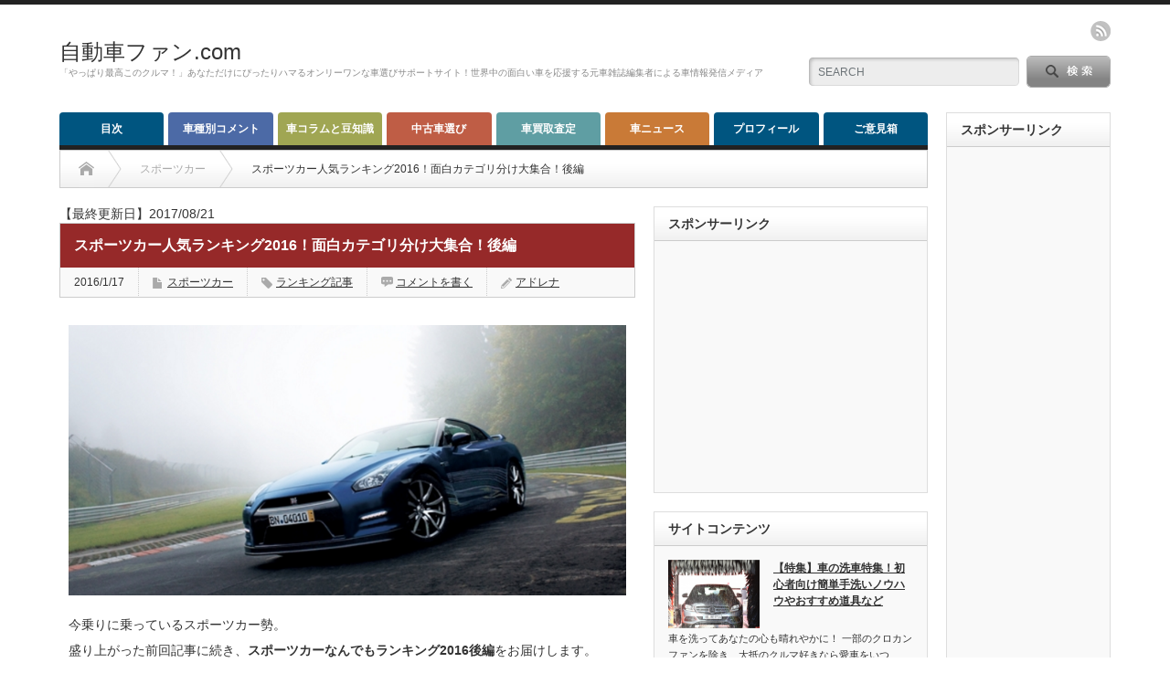

--- FILE ---
content_type: text/html; charset=UTF-8
request_url: https://jidoshafan.com/sportscar-ranking-2.html
body_size: 33481
content:
<!DOCTYPE html PUBLIC "-//W3C//DTD XHTML 1.1//EN" "http://www.w3.org/TR/xhtml11/DTD/xhtml11.dtd">
<!--[if lt IE 9]><html xmlns="http://www.w3.org/1999/xhtml" class="ie"><![endif]-->
<!--[if (gt IE 9)|!(IE)]><!--><html xmlns="http://www.w3.org/1999/xhtml"><!--<![endif]-->
<head profile="http://gmpg.org/xfn/11">
<meta http-equiv="Content-Type" content="text/html; charset=UTF-8" />
<meta http-equiv="X-UA-Compatible" content="IE=edge,chrome=1" />
<meta name="viewport" content="width=device-width" />
<title>スポーツカー人気ランキング2016！面白カテゴリ分け大集合！後編 | 自動車ファン.com</title>
<meta name="description" content="今乗りに乗っているスポーツカー勢。盛り上がった前回記事に続き、スポーツカーなんでもランキング2016後編をお届けします。後編では主に国産スポーツカーを中心に取り扱っていきます。" />





<!-- Google Tag Manager -->
<script>(function(w,d,s,l,i){w[l]=w[l]||[];w[l].push({'gtm.start':
new Date().getTime(),event:'gtm.js'});var f=d.getElementsByTagName(s)[0],
j=d.createElement(s),dl=l!='dataLayer'?'&l='+l:'';j.async=true;j.src=
'https://www.googletagmanager.com/gtm.js?id='+i+dl;f.parentNode.insertBefore(j,f);
})(window,document,'script','dataLayer','GTM-PG974H');</script>
<!-- End Google Tag Manager -->












<link rel="alternate" type="application/rss+xml" title="自動車ファン.com RSS Feed" href="https://jidoshafan.com/feed" />
<link rel="alternate" type="application/atom+xml" title="自動車ファン.com Atom Feed" href="https://jidoshafan.com/feed/atom" /> 
<link rel="pingback" href="https://jidoshafan.com/xmlrpc.php" />

 

<!-- All in One SEO Pack 3.2.10 によって Michael Torbert の Semper Fi Web Design[508,560] -->
<meta name="description"  content="今乗りに乗っているスポーツカー勢。 盛り上がった前回記事に続き、スポーツカーなんでもランキング2016後編をお届けします。 後編では主に国産スポーツカーを中心に取り扱っていきます。 前回記事はこちら↓ スポーツカー人気ランキング2016！面白カテゴリ分け大集合！前編 [ad#ad-free1]" />

<meta name="keywords"  content="スポーツカー　人気　ランキング　2016,ランキング記事" />

<script type="application/ld+json" class="aioseop-schema">{"@context":"https://schema.org","@graph":[{"@type":"Organization","@id":"https://jidoshafan.com/#organization","url":"https://jidoshafan.com/","name":"\u81ea\u52d5\u8eca\u30d5\u30a1\u30f3.com","sameAs":[]},{"@type":"WebSite","@id":"https://jidoshafan.com/#website","url":"https://jidoshafan.com/","name":"\u81ea\u52d5\u8eca\u30d5\u30a1\u30f3.com","publisher":{"@id":"https://jidoshafan.com/#organization"}},{"@type":"WebPage","@id":"https://jidoshafan.com/sportscar-ranking-2.html#webpage","url":"https://jidoshafan.com/sportscar-ranking-2.html","inLanguage":"ja","name":"\u30b9\u30dd\u30fc\u30c4\u30ab\u30fc\u4eba\u6c17\u30e9\u30f3\u30ad\u30f3\u30b02016\uff01\u9762\u767d\u30ab\u30c6\u30b4\u30ea\u5206\u3051\u5927\u96c6\u5408\uff01\u5f8c\u7de8","isPartOf":{"@id":"https://jidoshafan.com/#website"},"image":{"@type":"ImageObject","@id":"https://jidoshafan.com/sportscar-ranking-2.html#primaryimage","url":"https://jidoshafan.com/wp-content/uploads/2016/01/20160117-GTR.png","width":757,"height":367},"primaryImageOfPage":{"@id":"https://jidoshafan.com/sportscar-ranking-2.html#primaryimage"},"datePublished":"2016-01-17T14:40:03+00:00","dateModified":"2017-08-21T03:51:54+00:00"},{"@type":"Article","@id":"https://jidoshafan.com/sportscar-ranking-2.html#article","isPartOf":{"@id":"https://jidoshafan.com/sportscar-ranking-2.html#webpage"},"author":{"@id":"https://jidoshafan.com/author/005car#author"},"headline":"\u30b9\u30dd\u30fc\u30c4\u30ab\u30fc\u4eba\u6c17\u30e9\u30f3\u30ad\u30f3\u30b02016\uff01\u9762\u767d\u30ab\u30c6\u30b4\u30ea\u5206\u3051\u5927\u96c6\u5408\uff01\u5f8c\u7de8","datePublished":"2016-01-17T14:40:03+00:00","dateModified":"2017-08-21T03:51:54+00:00","commentCount":0,"mainEntityOfPage":{"@id":"https://jidoshafan.com/sportscar-ranking-2.html#webpage"},"publisher":{"@id":"https://jidoshafan.com/#organization"},"articleSection":"\u30b9\u30dd\u30fc\u30c4\u30ab\u30fc, \u30e9\u30f3\u30ad\u30f3\u30b0\u8a18\u4e8b, wp12","image":{"@type":"ImageObject","@id":"https://jidoshafan.com/sportscar-ranking-2.html#primaryimage","url":"https://jidoshafan.com/wp-content/uploads/2016/01/20160117-GTR.png","width":757,"height":367}},{"@type":"Person","@id":"https://jidoshafan.com/author/005car#author","name":"\u30a2\u30c9\u30ec\u30ca","sameAs":[]}]}</script>
<link rel="canonical" href="https://jidoshafan.com/sportscar-ranking-2.html" />
<!-- All in One SEO Pack -->
<link rel='dns-prefetch' href='//s0.wp.com' />
<link rel='dns-prefetch' href='//s.w.org' />
<link rel="alternate" type="application/rss+xml" title="自動車ファン.com &raquo; スポーツカー人気ランキング2016！面白カテゴリ分け大集合！後編 のコメントのフィード" href="https://jidoshafan.com/sportscar-ranking-2.html/feed" />
		<script type="text/javascript">
			window._wpemojiSettings = {"baseUrl":"https:\/\/s.w.org\/images\/core\/emoji\/2.2.1\/72x72\/","ext":".png","svgUrl":"https:\/\/s.w.org\/images\/core\/emoji\/2.2.1\/svg\/","svgExt":".svg","source":{"concatemoji":"https:\/\/jidoshafan.com\/wp-includes\/js\/wp-emoji-release.min.js?ver=4.7.29"}};
			!function(t,a,e){var r,n,i,o=a.createElement("canvas"),l=o.getContext&&o.getContext("2d");function c(t){var e=a.createElement("script");e.src=t,e.defer=e.type="text/javascript",a.getElementsByTagName("head")[0].appendChild(e)}for(i=Array("flag","emoji4"),e.supports={everything:!0,everythingExceptFlag:!0},n=0;n<i.length;n++)e.supports[i[n]]=function(t){var e,a=String.fromCharCode;if(!l||!l.fillText)return!1;switch(l.clearRect(0,0,o.width,o.height),l.textBaseline="top",l.font="600 32px Arial",t){case"flag":return(l.fillText(a(55356,56826,55356,56819),0,0),o.toDataURL().length<3e3)?!1:(l.clearRect(0,0,o.width,o.height),l.fillText(a(55356,57331,65039,8205,55356,57096),0,0),e=o.toDataURL(),l.clearRect(0,0,o.width,o.height),l.fillText(a(55356,57331,55356,57096),0,0),e!==o.toDataURL());case"emoji4":return l.fillText(a(55357,56425,55356,57341,8205,55357,56507),0,0),e=o.toDataURL(),l.clearRect(0,0,o.width,o.height),l.fillText(a(55357,56425,55356,57341,55357,56507),0,0),e!==o.toDataURL()}return!1}(i[n]),e.supports.everything=e.supports.everything&&e.supports[i[n]],"flag"!==i[n]&&(e.supports.everythingExceptFlag=e.supports.everythingExceptFlag&&e.supports[i[n]]);e.supports.everythingExceptFlag=e.supports.everythingExceptFlag&&!e.supports.flag,e.DOMReady=!1,e.readyCallback=function(){e.DOMReady=!0},e.supports.everything||(r=function(){e.readyCallback()},a.addEventListener?(a.addEventListener("DOMContentLoaded",r,!1),t.addEventListener("load",r,!1)):(t.attachEvent("onload",r),a.attachEvent("onreadystatechange",function(){"complete"===a.readyState&&e.readyCallback()})),(r=e.source||{}).concatemoji?c(r.concatemoji):r.wpemoji&&r.twemoji&&(c(r.twemoji),c(r.wpemoji)))}(window,document,window._wpemojiSettings);
		</script>
		<style type="text/css">
img.wp-smiley,
img.emoji {
	display: inline !important;
	border: none !important;
	box-shadow: none !important;
	height: 1em !important;
	width: 1em !important;
	margin: 0 .07em !important;
	vertical-align: -0.1em !important;
	background: none !important;
	padding: 0 !important;
}
</style>
<link rel='stylesheet' id='arve-main-css'  href='https://jidoshafan.com/wp-content/plugins/advanced-responsive-video-embedder/build/main.css?ver=37296b95aef5dc6e795ec996d1aebbf6' type='text/css' media='all' />
<link rel='stylesheet' id='contact-form-7-css'  href='https://jidoshafan.com/wp-content/plugins/contact-form-7/includes/css/styles.css?ver=4.9.2' type='text/css' media='all' />
<link rel='stylesheet' id='toc-screen-css'  href='https://jidoshafan.com/wp-content/plugins/table-of-contents-plus/screen.min.css?ver=2411.1' type='text/css' media='all' />
<link rel='stylesheet' id='wp-polls-css'  href='https://jidoshafan.com/wp-content/plugins/wp-polls/polls-css.css?ver=2.73.8' type='text/css' media='all' />
<style id='wp-polls-inline-css' type='text/css'>
.wp-polls .pollbar {
	margin: 1px;
	font-size: 6px;
	line-height: 8px;
	height: 8px;
	background-image: url('https://jidoshafan.com/wp-content/plugins/wp-polls/images/default/pollbg.gif');
	border: 1px solid #c8c8c8;
}

</style>
<link rel='stylesheet' id='dashicons-css'  href='https://jidoshafan.com/wp-includes/css/dashicons.min.css?ver=4.7.29' type='text/css' media='all' />
<link rel='stylesheet' id='jetpack-widget-social-icons-styles-css'  href='https://jidoshafan.com/wp-content/plugins/jetpack/modules/widgets/social-icons/social-icons.css?ver=20170506' type='text/css' media='all' />
<link rel='stylesheet' id='tablepress-default-css'  href='https://jidoshafan.com/wp-content/plugins/tablepress/css/default.min.css?ver=1.8.1' type='text/css' media='all' />
<link rel='stylesheet' id='jetpack_css-css'  href='https://jidoshafan.com/wp-content/plugins/jetpack/css/jetpack.css?ver=6.5.4' type='text/css' media='all' />
<script type='text/javascript' src='https://jidoshafan.com/wp-includes/js/jquery/jquery.js?ver=1.12.4'></script>
<script type='text/javascript' src='https://jidoshafan.com/wp-includes/js/jquery/jquery-migrate.min.js?ver=1.4.1'></script>
<link rel='https://api.w.org/' href='https://jidoshafan.com/wp-json/' />
<link rel='prev' title='スポーツカー人気ランキング2016！面白カテゴリ分け大集合！前編' href='https://jidoshafan.com/sportscar-ranking-1.html' />
<link rel='next' title='SUV人気ランキング2016！激戦ガチンコ勝負の勝者は誰だ？' href='https://jidoshafan.com/suv-ranking1.html' />
<link rel='shortlink' href='https://wp.me/p72mLt-7P' />
<link rel="alternate" type="application/json+oembed" href="https://jidoshafan.com/wp-json/oembed/1.0/embed?url=https%3A%2F%2Fjidoshafan.com%2Fsportscar-ranking-2.html" />
<link rel="alternate" type="text/xml+oembed" href="https://jidoshafan.com/wp-json/oembed/1.0/embed?url=https%3A%2F%2Fjidoshafan.com%2Fsportscar-ranking-2.html&#038;format=xml" />
<script type="text/javascript">
	window._wp_rp_static_base_url = 'https://wprp.zemanta.com/static/';
	window._wp_rp_wp_ajax_url = "https://jidoshafan.com/wp-admin/admin-ajax.php";
	window._wp_rp_plugin_version = '3.6.4';
	window._wp_rp_post_id = '485';
	window._wp_rp_num_rel_posts = '10';
	window._wp_rp_thumbnails = true;
	window._wp_rp_post_title = '%E3%82%B9%E3%83%9D%E3%83%BC%E3%83%84%E3%82%AB%E3%83%BC%E4%BA%BA%E6%B0%97%E3%83%A9%E3%83%B3%E3%82%AD%E3%83%B3%E3%82%B02016%EF%BC%81%E9%9D%A2%E7%99%BD%E3%82%AB%E3%83%86%E3%82%B4%E3%83%AA%E5%88%86%E3%81%91%E5%A4%A7%E9%9B%86%E5%90%88%EF%BC%81%E5%BE%8C%E7%B7%A8';
	window._wp_rp_post_tags = ['%E3%83%A9%E3%83%B3%E3%82%AD%E3%83%B3%E3%82%B0%E8%A8%98%E4%BA%8B', '%E3%82%B9%E3%83%9D%E3%83%BC%E3%83%84%E3%82%AB%E3%83%BC', '2016', 'alt'];
	window._wp_rp_promoted_content = true;
</script>
<link rel="stylesheet" href="https://jidoshafan.com/wp-content/plugins/wordpress-23-related-posts-plugin/static/themes/vertical-m.css?version=3.6.4" />
        <!-- Copyright protection script -->
        <meta http-equiv="imagetoolbar" content="no">
        <script>
            /*<![CDATA[*/
            document.oncontextmenu = function () {
                return false;
            };
            /*]]>*/
        </script>
        <script type="text/javascript">
            /*<![CDATA[*/
            document.onselectstart = function () {
                event = event || window.event;
                var custom_input = event.target || event.srcElement;

                if (custom_input.type !== "text" && custom_input.type !== "textarea" && custom_input.type !== "password") {
                    return false;
                } else {
                    return true;
                }

            };
            if (window.sidebar) {
                document.onmousedown = function (e) {
                    var obj = e.target;
                    if (obj.tagName.toUpperCase() === 'SELECT'
                        || obj.tagName.toUpperCase() === "INPUT"
                        || obj.tagName.toUpperCase() === "TEXTAREA"
                        || obj.tagName.toUpperCase() === "PASSWORD") {
                        return true;
                    } else {
                        return false;
                    }
                };
            }
            window.onload = function () {
                document.body.style.webkitTouchCallout = 'none';
                document.body.style.KhtmlUserSelect = 'none';
            }
            /*]]>*/
        </script>
        <script type="text/javascript">
            /*<![CDATA[*/
            if (parent.frames.length > 0) {
                top.location.replace(document.location);
            }
            /*]]>*/
        </script>
        <script>
            /*<![CDATA[*/
            document.ondragstart = function () {
                return false;
            };
            /*]]>*/
        </script>
        <style type="text/css">

            * {
                -webkit-touch-callout: none;
                -webkit-user-select: none;
                -moz-user-select: none;
                user-select: none;
            }

            img {
                -webkit-touch-callout: none;
                -webkit-user-select: none;
                -moz-user-select: none;
                user-select: none;
            }

            input, textarea, select {
	            -webkit-user-select: auto;
            }

        </style>
        <!-- End Copyright protection script -->

        <!-- Source hidden -->

        
<link rel='dns-prefetch' href='//v0.wordpress.com'/>
<link rel='dns-prefetch' href='//widgets.wp.com'/>
<link rel='dns-prefetch' href='//s0.wp.com'/>
<link rel='dns-prefetch' href='//0.gravatar.com'/>
<link rel='dns-prefetch' href='//1.gravatar.com'/>
<link rel='dns-prefetch' href='//2.gravatar.com'/>
<style type='text/css'>img#wpstats{display:none}</style><style type="text/css"></style><style type="text/css">.broken_link, a.broken_link {
	text-decoration: line-through;
}</style>
<!-- Jetpack Open Graph Tags -->
<meta property="og:type" content="article" />
<meta property="og:title" content="スポーツカー人気ランキング2016！面白カテゴリ分け大集合！後編" />
<meta property="og:url" content="https://jidoshafan.com/sportscar-ranking-2.html" />
<meta property="og:description" content="今乗りに乗っているスポーツカー勢。 盛り上がった前回記事に続き、スポーツカーなんでもランキング2016後編をお&hellip;" />
<meta property="article:published_time" content="2016-01-17T14:40:03+00:00" />
<meta property="article:modified_time" content="2017-08-21T03:51:54+00:00" />
<meta property="og:site_name" content="自動車ファン.com" />
<meta property="og:image" content="https://jidoshafan.com/wp-content/uploads/2016/01/20160117-GTR.png" />
<meta property="og:image:width" content="757" />
<meta property="og:image:height" content="367" />
<meta property="og:locale" content="ja_JP" />
<meta name="twitter:text:title" content="スポーツカー人気ランキング2016！面白カテゴリ分け大集合！後編" />
<meta name="twitter:image" content="https://jidoshafan.com/wp-content/uploads/2016/01/20160117-GTR.png?w=640" />
<meta name="twitter:card" content="summary_large_image" />

<!-- End Jetpack Open Graph Tags -->
<link rel="icon" href="https://jidoshafan.com/wp-content/uploads/2015/12/cropped-honda-s600-60x60.png" sizes="32x32" />
<link rel="icon" href="https://jidoshafan.com/wp-content/uploads/2015/12/cropped-honda-s600-300x300.png" sizes="192x192" />
<link rel="apple-touch-icon-precomposed" href="https://jidoshafan.com/wp-content/uploads/2015/12/cropped-honda-s600-300x300.png" />
<meta name="msapplication-TileImage" content="https://jidoshafan.com/wp-content/uploads/2015/12/cropped-honda-s600-300x300.png" />

<link rel="stylesheet" href="https://jidoshafan.com/wp-content/themes/opinion_tcd018/style.css?ver=" type="text/css" />
<link rel="stylesheet" href="https://jidoshafan.com/wp-content/themes/opinion_tcd018/comment-style.css?ver=" type="text/css" />

<link rel="stylesheet" media="screen and (min-width:641px)" href="https://jidoshafan.com/wp-content/themes/opinion_tcd018/style_pc.css?ver=" type="text/css" />
<link rel="stylesheet" media="screen and (max-width:640px)" href="https://jidoshafan.com/wp-content/themes/opinion_tcd018/style_sp.css?ver=" type="text/css" />

<link rel="stylesheet" href="https://jidoshafan.com/wp-content/themes/opinion_tcd018-child/japanese.css?ver=" type="text/css" />

<script type="text/javascript" src="https://jidoshafan.com/wp-content/themes/opinion_tcd018/js/jscript.js?ver="></script>
<script type="text/javascript" src="https://jidoshafan.com/wp-content/themes/opinion_tcd018/js/scroll.js?ver="></script>
<script type="text/javascript" src="https://jidoshafan.com/wp-content/themes/opinion_tcd018/js/comment.js?ver="></script>
<script type="text/javascript" src="https://jidoshafan.com/wp-content/themes/opinion_tcd018/js/rollover.js?ver="></script>
<!--[if lt IE 9]>
<link id="stylesheet" rel="stylesheet" href="https://jidoshafan.com/wp-content/themes/opinion_tcd018/style_pc.css?ver=" type="text/css" />
<script type="text/javascript" src="https://jidoshafan.com/wp-content/themes/opinion_tcd018/js/ie.js?ver="></script>
<link rel="stylesheet" href="https://jidoshafan.com/wp-content/themes/opinion_tcd018/ie.css" type="text/css" />
<![endif]-->

<!--[if IE 7]>
<link rel="stylesheet" href="https://jidoshafan.com/wp-content/themes/opinion_tcd018/ie7.css" type="text/css" />
<![endif]-->


<style type="text/css">

body { font-size:14px; }

a:hover, #index_featured_post .post2 h4.title a:hover, #index_featured_post a, #logo a:hover, #footer_logo_text a:hover
 { color:#005580; }

.pc #global_menu li a, .archive_headline, .page_navi a:hover:hover, #single_title h2, #submit_comment:hover, #author_link:hover, #previous_next_post a:hover, #news_title h2,
 .profile_author_link:hover, #return_top, .author_social_link li.author_link a
 { background-color:#005580; }

#comment_textarea textarea:focus, #guest_info input:focus
 { border-color:#005580; }

#index_featured_post .post2 h4.title a:hover, #index_featured_post a:hover
 { color:#4FACBA; }

.pc #global_menu li a:hover, #return_top:hover, .author_social_link li.author_link a:hover
 { background-color:#4FACBA; }

.pc #global_menu ul li.menu-category-11 a { background:#962929; } .pc #global_menu ul li.menu-category-11 a:hover { background:#4FACBA; } .flex-control-nav p span.category-link-11 { color:#962929; } #index-category-post-11 .headline1 { border-left:5px solid #962929; } #index-category-post-11 a:hover { color:#962929; } .category-11 a:hover { color:#962929; } .category-11 .archive_headline { background:#962929; } .category-11 #post_list a:hover { color:#962929; } .category-11 .post a { color:#962929; } .category-11 .post a:hover { color:#4FACBA; } .category-11 .page_navi a:hover { color:#fff; background:#962929; } .category-11 #guest_info input:focus { border:1px solid #962929; } .category-11 #comment_textarea textarea:focus { border:1px solid #962929; } .category-11 #submit_comment:hover { background:#962929; } .category-11 #previous_next_post a:hover { background-color:#962929; } .category-11 #single_author_link:hover { background-color:#962929; } .category-11 #single_author_post li li a:hover { color:#962929; } .category-11 #post_pagination a:hover { background-color:#962929; } .category-11 #single_title h2 { background:#962929; } .category-11 .author_social_link li.author_link a { background-color:#962929; } .category-11 .author_social_link li.author_link a:hover { background-color:#4FACBA; } .pc #global_menu ul li.menu-category-7 a { background:#4C6AA6; } .pc #global_menu ul li.menu-category-7 a:hover { background:#4FACBA; } .flex-control-nav p span.category-link-7 { color:#4C6AA6; } #index-category-post-7 .headline1 { border-left:5px solid #4C6AA6; } #index-category-post-7 a:hover { color:#4C6AA6; } .category-7 a:hover { color:#4C6AA6; } .category-7 .archive_headline { background:#4C6AA6; } .category-7 #post_list a:hover { color:#4C6AA6; } .category-7 .post a { color:#4C6AA6; } .category-7 .post a:hover { color:#4FACBA; } .category-7 .page_navi a:hover { color:#fff; background:#4C6AA6; } .category-7 #guest_info input:focus { border:1px solid #4C6AA6; } .category-7 #comment_textarea textarea:focus { border:1px solid #4C6AA6; } .category-7 #submit_comment:hover { background:#4C6AA6; } .category-7 #previous_next_post a:hover { background-color:#4C6AA6; } .category-7 #single_author_link:hover { background-color:#4C6AA6; } .category-7 #single_author_post li li a:hover { color:#4C6AA6; } .category-7 #post_pagination a:hover { background-color:#4C6AA6; } .category-7 #single_title h2 { background:#4C6AA6; } .category-7 .author_social_link li.author_link a { background-color:#4C6AA6; } .category-7 .author_social_link li.author_link a:hover { background-color:#4FACBA; } .pc #global_menu ul li.menu-category-12 a { background:#37889C; } .pc #global_menu ul li.menu-category-12 a:hover { background:#4FACBA; } .flex-control-nav p span.category-link-12 { color:#37889C; } #index-category-post-12 .headline1 { border-left:5px solid #37889C; } #index-category-post-12 a:hover { color:#37889C; } .category-12 a:hover { color:#37889C; } .category-12 .archive_headline { background:#37889C; } .category-12 #post_list a:hover { color:#37889C; } .category-12 .post a { color:#37889C; } .category-12 .post a:hover { color:#4FACBA; } .category-12 .page_navi a:hover { color:#fff; background:#37889C; } .category-12 #guest_info input:focus { border:1px solid #37889C; } .category-12 #comment_textarea textarea:focus { border:1px solid #37889C; } .category-12 #submit_comment:hover { background:#37889C; } .category-12 #previous_next_post a:hover { background-color:#37889C; } .category-12 #single_author_link:hover { background-color:#37889C; } .category-12 #single_author_post li li a:hover { color:#37889C; } .category-12 #post_pagination a:hover { background-color:#37889C; } .category-12 #single_title h2 { background:#37889C; } .category-12 .author_social_link li.author_link a { background-color:#37889C; } .category-12 .author_social_link li.author_link a:hover { background-color:#4FACBA; } .pc #global_menu ul li.menu-category-60 a { background:#B56F51; } .pc #global_menu ul li.menu-category-60 a:hover { background:#4FACBA; } .flex-control-nav p span.category-link-60 { color:#B56F51; } #index-category-post-60 .headline1 { border-left:5px solid #B56F51; } #index-category-post-60 a:hover { color:#B56F51; } .category-60 a:hover { color:#B56F51; } .category-60 .archive_headline { background:#B56F51; } .category-60 #post_list a:hover { color:#B56F51; } .category-60 .post a { color:#B56F51; } .category-60 .post a:hover { color:#4FACBA; } .category-60 .page_navi a:hover { color:#fff; background:#B56F51; } .category-60 #guest_info input:focus { border:1px solid #B56F51; } .category-60 #comment_textarea textarea:focus { border:1px solid #B56F51; } .category-60 #submit_comment:hover { background:#B56F51; } .category-60 #previous_next_post a:hover { background-color:#B56F51; } .category-60 #single_author_link:hover { background-color:#B56F51; } .category-60 #single_author_post li li a:hover { color:#B56F51; } .category-60 #post_pagination a:hover { background-color:#B56F51; } .category-60 #single_title h2 { background:#B56F51; } .category-60 .author_social_link li.author_link a { background-color:#B56F51; } .category-60 .author_social_link li.author_link a:hover { background-color:#4FACBA; } .pc #global_menu ul li.menu-category-9 a { background:#769987; } .pc #global_menu ul li.menu-category-9 a:hover { background:#4FACBA; } .flex-control-nav p span.category-link-9 { color:#769987; } #index-category-post-9 .headline1 { border-left:5px solid #769987; } #index-category-post-9 a:hover { color:#769987; } .category-9 a:hover { color:#769987; } .category-9 .archive_headline { background:#769987; } .category-9 #post_list a:hover { color:#769987; } .category-9 .post a { color:#769987; } .category-9 .post a:hover { color:#4FACBA; } .category-9 .page_navi a:hover { color:#fff; background:#769987; } .category-9 #guest_info input:focus { border:1px solid #769987; } .category-9 #comment_textarea textarea:focus { border:1px solid #769987; } .category-9 #submit_comment:hover { background:#769987; } .category-9 #previous_next_post a:hover { background-color:#769987; } .category-9 #single_author_link:hover { background-color:#769987; } .category-9 #single_author_post li li a:hover { color:#769987; } .category-9 #post_pagination a:hover { background-color:#769987; } .category-9 #single_title h2 { background:#769987; } .category-9 .author_social_link li.author_link a { background-color:#769987; } .category-9 .author_social_link li.author_link a:hover { background-color:#4FACBA; } .pc #global_menu ul li.menu-category-25 a { background:#44B9BD; } .pc #global_menu ul li.menu-category-25 a:hover { background:#4FACBA; } .flex-control-nav p span.category-link-25 { color:#44B9BD; } #index-category-post-25 .headline1 { border-left:5px solid #44B9BD; } #index-category-post-25 a:hover { color:#44B9BD; } .category-25 a:hover { color:#44B9BD; } .category-25 .archive_headline { background:#44B9BD; } .category-25 #post_list a:hover { color:#44B9BD; } .category-25 .post a { color:#44B9BD; } .category-25 .post a:hover { color:#4FACBA; } .category-25 .page_navi a:hover { color:#fff; background:#44B9BD; } .category-25 #guest_info input:focus { border:1px solid #44B9BD; } .category-25 #comment_textarea textarea:focus { border:1px solid #44B9BD; } .category-25 #submit_comment:hover { background:#44B9BD; } .category-25 #previous_next_post a:hover { background-color:#44B9BD; } .category-25 #single_author_link:hover { background-color:#44B9BD; } .category-25 #single_author_post li li a:hover { color:#44B9BD; } .category-25 #post_pagination a:hover { background-color:#44B9BD; } .category-25 #single_title h2 { background:#44B9BD; } .category-25 .author_social_link li.author_link a { background-color:#44B9BD; } .category-25 .author_social_link li.author_link a:hover { background-color:#4FACBA; } .pc #global_menu ul li.menu-category-26 a { background:#5F9EA3; } .pc #global_menu ul li.menu-category-26 a:hover { background:#4FACBA; } .flex-control-nav p span.category-link-26 { color:#5F9EA3; } #index-category-post-26 .headline1 { border-left:5px solid #5F9EA3; } #index-category-post-26 a:hover { color:#5F9EA3; } .category-26 a:hover { color:#5F9EA3; } .category-26 .archive_headline { background:#5F9EA3; } .category-26 #post_list a:hover { color:#5F9EA3; } .category-26 .post a { color:#5F9EA3; } .category-26 .post a:hover { color:#4FACBA; } .category-26 .page_navi a:hover { color:#fff; background:#5F9EA3; } .category-26 #guest_info input:focus { border:1px solid #5F9EA3; } .category-26 #comment_textarea textarea:focus { border:1px solid #5F9EA3; } .category-26 #submit_comment:hover { background:#5F9EA3; } .category-26 #previous_next_post a:hover { background-color:#5F9EA3; } .category-26 #single_author_link:hover { background-color:#5F9EA3; } .category-26 #single_author_post li li a:hover { color:#5F9EA3; } .category-26 #post_pagination a:hover { background-color:#5F9EA3; } .category-26 #single_title h2 { background:#5F9EA3; } .category-26 .author_social_link li.author_link a { background-color:#5F9EA3; } .category-26 .author_social_link li.author_link a:hover { background-color:#4FACBA; } .pc #global_menu ul li.menu-category-2 a { background:#596399; } .pc #global_menu ul li.menu-category-2 a:hover { background:#4FACBA; } .flex-control-nav p span.category-link-2 { color:#596399; } #index-category-post-2 .headline1 { border-left:5px solid #596399; } #index-category-post-2 a:hover { color:#596399; } .category-2 a:hover { color:#596399; } .category-2 .archive_headline { background:#596399; } .category-2 #post_list a:hover { color:#596399; } .category-2 .post a { color:#596399; } .category-2 .post a:hover { color:#4FACBA; } .category-2 .page_navi a:hover { color:#fff; background:#596399; } .category-2 #guest_info input:focus { border:1px solid #596399; } .category-2 #comment_textarea textarea:focus { border:1px solid #596399; } .category-2 #submit_comment:hover { background:#596399; } .category-2 #previous_next_post a:hover { background-color:#596399; } .category-2 #single_author_link:hover { background-color:#596399; } .category-2 #single_author_post li li a:hover { color:#596399; } .category-2 #post_pagination a:hover { background-color:#596399; } .category-2 #single_title h2 { background:#596399; } .category-2 .author_social_link li.author_link a { background-color:#596399; } .category-2 .author_social_link li.author_link a:hover { background-color:#4FACBA; } .pc #global_menu ul li.menu-category-43 a { background:#BF5D45; } .pc #global_menu ul li.menu-category-43 a:hover { background:#4FACBA; } .flex-control-nav p span.category-link-43 { color:#BF5D45; } #index-category-post-43 .headline1 { border-left:5px solid #BF5D45; } #index-category-post-43 a:hover { color:#BF5D45; } .category-43 a:hover { color:#BF5D45; } .category-43 .archive_headline { background:#BF5D45; } .category-43 #post_list a:hover { color:#BF5D45; } .category-43 .post a { color:#BF5D45; } .category-43 .post a:hover { color:#4FACBA; } .category-43 .page_navi a:hover { color:#fff; background:#BF5D45; } .category-43 #guest_info input:focus { border:1px solid #BF5D45; } .category-43 #comment_textarea textarea:focus { border:1px solid #BF5D45; } .category-43 #submit_comment:hover { background:#BF5D45; } .category-43 #previous_next_post a:hover { background-color:#BF5D45; } .category-43 #single_author_link:hover { background-color:#BF5D45; } .category-43 #single_author_post li li a:hover { color:#BF5D45; } .category-43 #post_pagination a:hover { background-color:#BF5D45; } .category-43 #single_title h2 { background:#BF5D45; } .category-43 .author_social_link li.author_link a { background-color:#BF5D45; } .category-43 .author_social_link li.author_link a:hover { background-color:#4FACBA; } .pc #global_menu ul li.menu-category-40 a { background:#A3B6D4; } .pc #global_menu ul li.menu-category-40 a:hover { background:#4FACBA; } .flex-control-nav p span.category-link-40 { color:#A3B6D4; } #index-category-post-40 .headline1 { border-left:5px solid #A3B6D4; } #index-category-post-40 a:hover { color:#A3B6D4; } .category-40 a:hover { color:#A3B6D4; } .category-40 .archive_headline { background:#A3B6D4; } .category-40 #post_list a:hover { color:#A3B6D4; } .category-40 .post a { color:#A3B6D4; } .category-40 .post a:hover { color:#4FACBA; } .category-40 .page_navi a:hover { color:#fff; background:#A3B6D4; } .category-40 #guest_info input:focus { border:1px solid #A3B6D4; } .category-40 #comment_textarea textarea:focus { border:1px solid #A3B6D4; } .category-40 #submit_comment:hover { background:#A3B6D4; } .category-40 #previous_next_post a:hover { background-color:#A3B6D4; } .category-40 #single_author_link:hover { background-color:#A3B6D4; } .category-40 #single_author_post li li a:hover { color:#A3B6D4; } .category-40 #post_pagination a:hover { background-color:#A3B6D4; } .category-40 #single_title h2 { background:#A3B6D4; } .category-40 .author_social_link li.author_link a { background-color:#A3B6D4; } .category-40 .author_social_link li.author_link a:hover { background-color:#4FACBA; } .pc #global_menu ul li.menu-category-63 a { background:#CC6F04; } .pc #global_menu ul li.menu-category-63 a:hover { background:#4FACBA; } .flex-control-nav p span.category-link-63 { color:#CC6F04; } #index-category-post-63 .headline1 { border-left:5px solid #CC6F04; } #index-category-post-63 a:hover { color:#CC6F04; } .category-63 a:hover { color:#CC6F04; } .category-63 .archive_headline { background:#CC6F04; } .category-63 #post_list a:hover { color:#CC6F04; } .category-63 .post a { color:#CC6F04; } .category-63 .post a:hover { color:#4FACBA; } .category-63 .page_navi a:hover { color:#fff; background:#CC6F04; } .category-63 #guest_info input:focus { border:1px solid #CC6F04; } .category-63 #comment_textarea textarea:focus { border:1px solid #CC6F04; } .category-63 #submit_comment:hover { background:#CC6F04; } .category-63 #previous_next_post a:hover { background-color:#CC6F04; } .category-63 #single_author_link:hover { background-color:#CC6F04; } .category-63 #single_author_post li li a:hover { color:#CC6F04; } .category-63 #post_pagination a:hover { background-color:#CC6F04; } .category-63 #single_title h2 { background:#CC6F04; } .category-63 .author_social_link li.author_link a { background-color:#CC6F04; } .category-63 .author_social_link li.author_link a:hover { background-color:#4FACBA; } .pc #global_menu ul li.menu-category-3 a { background:#BA8AAA; } .pc #global_menu ul li.menu-category-3 a:hover { background:#4FACBA; } .flex-control-nav p span.category-link-3 { color:#BA8AAA; } #index-category-post-3 .headline1 { border-left:5px solid #BA8AAA; } #index-category-post-3 a:hover { color:#BA8AAA; } .category-3 a:hover { color:#BA8AAA; } .category-3 .archive_headline { background:#BA8AAA; } .category-3 #post_list a:hover { color:#BA8AAA; } .category-3 .post a { color:#BA8AAA; } .category-3 .post a:hover { color:#4FACBA; } .category-3 .page_navi a:hover { color:#fff; background:#BA8AAA; } .category-3 #guest_info input:focus { border:1px solid #BA8AAA; } .category-3 #comment_textarea textarea:focus { border:1px solid #BA8AAA; } .category-3 #submit_comment:hover { background:#BA8AAA; } .category-3 #previous_next_post a:hover { background-color:#BA8AAA; } .category-3 #single_author_link:hover { background-color:#BA8AAA; } .category-3 #single_author_post li li a:hover { color:#BA8AAA; } .category-3 #post_pagination a:hover { background-color:#BA8AAA; } .category-3 #single_title h2 { background:#BA8AAA; } .category-3 .author_social_link li.author_link a { background-color:#BA8AAA; } .category-3 .author_social_link li.author_link a:hover { background-color:#4FACBA; } .pc #global_menu ul li.menu-category-62 a { background:#A16565; } .pc #global_menu ul li.menu-category-62 a:hover { background:#4FACBA; } .flex-control-nav p span.category-link-62 { color:#A16565; } #index-category-post-62 .headline1 { border-left:5px solid #A16565; } #index-category-post-62 a:hover { color:#A16565; } .category-62 a:hover { color:#A16565; } .category-62 .archive_headline { background:#A16565; } .category-62 #post_list a:hover { color:#A16565; } .category-62 .post a { color:#A16565; } .category-62 .post a:hover { color:#4FACBA; } .category-62 .page_navi a:hover { color:#fff; background:#A16565; } .category-62 #guest_info input:focus { border:1px solid #A16565; } .category-62 #comment_textarea textarea:focus { border:1px solid #A16565; } .category-62 #submit_comment:hover { background:#A16565; } .category-62 #previous_next_post a:hover { background-color:#A16565; } .category-62 #single_author_link:hover { background-color:#A16565; } .category-62 #single_author_post li li a:hover { color:#A16565; } .category-62 #post_pagination a:hover { background-color:#A16565; } .category-62 #single_title h2 { background:#A16565; } .category-62 .author_social_link li.author_link a { background-color:#A16565; } .category-62 .author_social_link li.author_link a:hover { background-color:#4FACBA; } .pc #global_menu ul li.menu-category-10 a { background:#BD7D53; } .pc #global_menu ul li.menu-category-10 a:hover { background:#4FACBA; } .flex-control-nav p span.category-link-10 { color:#BD7D53; } #index-category-post-10 .headline1 { border-left:5px solid #BD7D53; } #index-category-post-10 a:hover { color:#BD7D53; } .category-10 a:hover { color:#BD7D53; } .category-10 .archive_headline { background:#BD7D53; } .category-10 #post_list a:hover { color:#BD7D53; } .category-10 .post a { color:#BD7D53; } .category-10 .post a:hover { color:#4FACBA; } .category-10 .page_navi a:hover { color:#fff; background:#BD7D53; } .category-10 #guest_info input:focus { border:1px solid #BD7D53; } .category-10 #comment_textarea textarea:focus { border:1px solid #BD7D53; } .category-10 #submit_comment:hover { background:#BD7D53; } .category-10 #previous_next_post a:hover { background-color:#BD7D53; } .category-10 #single_author_link:hover { background-color:#BD7D53; } .category-10 #single_author_post li li a:hover { color:#BD7D53; } .category-10 #post_pagination a:hover { background-color:#BD7D53; } .category-10 #single_title h2 { background:#BD7D53; } .category-10 .author_social_link li.author_link a { background-color:#BD7D53; } .category-10 .author_social_link li.author_link a:hover { background-color:#4FACBA; } .pc #global_menu ul li.menu-category-6 a { background:#A0A653; } .pc #global_menu ul li.menu-category-6 a:hover { background:#4FACBA; } .flex-control-nav p span.category-link-6 { color:#A0A653; } #index-category-post-6 .headline1 { border-left:5px solid #A0A653; } #index-category-post-6 a:hover { color:#A0A653; } .category-6 a:hover { color:#A0A653; } .category-6 .archive_headline { background:#A0A653; } .category-6 #post_list a:hover { color:#A0A653; } .category-6 .post a { color:#A0A653; } .category-6 .post a:hover { color:#4FACBA; } .category-6 .page_navi a:hover { color:#fff; background:#A0A653; } .category-6 #guest_info input:focus { border:1px solid #A0A653; } .category-6 #comment_textarea textarea:focus { border:1px solid #A0A653; } .category-6 #submit_comment:hover { background:#A0A653; } .category-6 #previous_next_post a:hover { background-color:#A0A653; } .category-6 #single_author_link:hover { background-color:#A0A653; } .category-6 #single_author_post li li a:hover { color:#A0A653; } .category-6 #post_pagination a:hover { background-color:#A0A653; } .category-6 #single_title h2 { background:#A0A653; } .category-6 .author_social_link li.author_link a { background-color:#A0A653; } .category-6 .author_social_link li.author_link a:hover { background-color:#4FACBA; } .pc #global_menu ul li.menu-category-8 a { background:#B09E2A; } .pc #global_menu ul li.menu-category-8 a:hover { background:#4FACBA; } .flex-control-nav p span.category-link-8 { color:#B09E2A; } #index-category-post-8 .headline1 { border-left:5px solid #B09E2A; } #index-category-post-8 a:hover { color:#B09E2A; } .category-8 a:hover { color:#B09E2A; } .category-8 .archive_headline { background:#B09E2A; } .category-8 #post_list a:hover { color:#B09E2A; } .category-8 .post a { color:#B09E2A; } .category-8 .post a:hover { color:#4FACBA; } .category-8 .page_navi a:hover { color:#fff; background:#B09E2A; } .category-8 #guest_info input:focus { border:1px solid #B09E2A; } .category-8 #comment_textarea textarea:focus { border:1px solid #B09E2A; } .category-8 #submit_comment:hover { background:#B09E2A; } .category-8 #previous_next_post a:hover { background-color:#B09E2A; } .category-8 #single_author_link:hover { background-color:#B09E2A; } .category-8 #single_author_post li li a:hover { color:#B09E2A; } .category-8 #post_pagination a:hover { background-color:#B09E2A; } .category-8 #single_title h2 { background:#B09E2A; } .category-8 .author_social_link li.author_link a { background-color:#B09E2A; } .category-8 .author_social_link li.author_link a:hover { background-color:#4FACBA; } .pc #global_menu ul li.menu-category-21 a { background:#C97A37; } .pc #global_menu ul li.menu-category-21 a:hover { background:#4FACBA; } .flex-control-nav p span.category-link-21 { color:#C97A37; } #index-category-post-21 .headline1 { border-left:5px solid #C97A37; } #index-category-post-21 a:hover { color:#C97A37; } .category-21 a:hover { color:#C97A37; } .category-21 .archive_headline { background:#C97A37; } .category-21 #post_list a:hover { color:#C97A37; } .category-21 .post a { color:#C97A37; } .category-21 .post a:hover { color:#4FACBA; } .category-21 .page_navi a:hover { color:#fff; background:#C97A37; } .category-21 #guest_info input:focus { border:1px solid #C97A37; } .category-21 #comment_textarea textarea:focus { border:1px solid #C97A37; } .category-21 #submit_comment:hover { background:#C97A37; } .category-21 #previous_next_post a:hover { background-color:#C97A37; } .category-21 #single_author_link:hover { background-color:#C97A37; } .category-21 #single_author_post li li a:hover { color:#C97A37; } .category-21 #post_pagination a:hover { background-color:#C97A37; } .category-21 #single_title h2 { background:#C97A37; } .category-21 .author_social_link li.author_link a { background-color:#C97A37; } .category-21 .author_social_link li.author_link a:hover { background-color:#4FACBA; } .pc #global_menu ul li.menu-category-4 a { background:#A65151; } .pc #global_menu ul li.menu-category-4 a:hover { background:#4FACBA; } .flex-control-nav p span.category-link-4 { color:#A65151; } #index-category-post-4 .headline1 { border-left:5px solid #A65151; } #index-category-post-4 a:hover { color:#A65151; } .category-4 a:hover { color:#A65151; } .category-4 .archive_headline { background:#A65151; } .category-4 #post_list a:hover { color:#A65151; } .category-4 .post a { color:#A65151; } .category-4 .post a:hover { color:#4FACBA; } .category-4 .page_navi a:hover { color:#fff; background:#A65151; } .category-4 #guest_info input:focus { border:1px solid #A65151; } .category-4 #comment_textarea textarea:focus { border:1px solid #A65151; } .category-4 #submit_comment:hover { background:#A65151; } .category-4 #previous_next_post a:hover { background-color:#A65151; } .category-4 #single_author_link:hover { background-color:#A65151; } .category-4 #single_author_post li li a:hover { color:#A65151; } .category-4 #post_pagination a:hover { background-color:#A65151; } .category-4 #single_title h2 { background:#A65151; } .category-4 .author_social_link li.author_link a { background-color:#A65151; } .category-4 .author_social_link li.author_link a:hover { background-color:#4FACBA; } .pc #global_menu ul li.menu-category-59 a { background:#E4016D; } .pc #global_menu ul li.menu-category-59 a:hover { background:#4FACBA; } .flex-control-nav p span.category-link-59 { color:#E4016D; } #index-category-post-59 .headline1 { border-left:5px solid #E4016D; } #index-category-post-59 a:hover { color:#E4016D; } .category-59 a:hover { color:#E4016D; } .category-59 .archive_headline { background:#E4016D; } .category-59 #post_list a:hover { color:#E4016D; } .category-59 .post a { color:#E4016D; } .category-59 .post a:hover { color:#4FACBA; } .category-59 .page_navi a:hover { color:#fff; background:#E4016D; } .category-59 #guest_info input:focus { border:1px solid #E4016D; } .category-59 #comment_textarea textarea:focus { border:1px solid #E4016D; } .category-59 #submit_comment:hover { background:#E4016D; } .category-59 #previous_next_post a:hover { background-color:#E4016D; } .category-59 #single_author_link:hover { background-color:#E4016D; } .category-59 #single_author_post li li a:hover { color:#E4016D; } .category-59 #post_pagination a:hover { background-color:#E4016D; } .category-59 #single_title h2 { background:#E4016D; } .category-59 .author_social_link li.author_link a { background-color:#E4016D; } .category-59 .author_social_link li.author_link a:hover { background-color:#4FACBA; } 
/* ----------------------------------------------------------------------		
 headline - 見出しのスタイル		
---------------------------------------------------------------------- */		
.news_headline1{
	position: relative;
	padding: .75em 1em .75em 1.5em;
	border: 1px solid #ccc;
        line-height: 30px;
        font-size: 1.4em;
        border-radius: 6px;
        box-shadow: 0 2px 6px rgba(0, 0, 0, .15);
}
.news_headline1:after {
	position: absolute;
	top: .5em;
	left: .5em;
	content: '';
	width: 6px;
	height: -webkit-calc(100% - 1em);
	height: calc(100% - 1em);
	background-color: #CA4343;
	border-radius: 10px;
} 	

.post .news_headline2{ 
padding: .5em .75em;
border: 1px solid #ccc;
border-radius: 4px;
font-size: 1.2em;
box-shadow: 0 2px 6px rgba(0, 0, 0, .15);
}



/*　画像に枠線を付ける　*/
.image-waku img {
    border:solid 3px #EEEFF0;
}

/*　リンク文字色を変更する（全記事に適用する）　*/
.category-1 .post a, 
.category-2 .post a, 
.category-3 .post a, 
.category-4 .post a, 
.category-5 .post a, 
.category-6 .post a, 
.category-7 .post a, 
.category-8 .post a, 
.category-9 .post a, 
.category-10 .post a, 
.category-10 .post a, 
.category-11 .post a,
.category-12 .post a,
.category-13 .post a,
.category-14 .post a,
.category-15 .post a,
.category-16 .post a,
.category-17 .post a,
.category-18 .post a,
.category-19 .post a,
.category-20 .post a,
.category-21 .post a,
.category-22 .post a,
.category-23 .post a,
.category-24 .post a,
.category-25 .post a,
.category-26 .post a,
.category-27 .post a,
.category-28 .post a,
.category-29 .post a,
.category-30 .post a,
.category-31 .post a,
.category-32 .post a,
.category-33 .post a,
.category-34 .post a,
.category-35 .post a,
.category-36 .post a,
.category-37 .post a,
.category-38 .post a,
.category-39 .post a,
.category-40 .post a,
.category-41 .post a,
.category-42 .post a,
.category-43 .post a,
.category-44 .post a,
.category-45 .post a,
.category-46 .post a,
.category-47 .post a,
.category-48 .post a,
.category-49 .post a,
.category-50 .post a,
.category-51 .post a,
.category-52 .post a,
.category-53 .post a,
.category-54 .post a,
.category-55 .post a,
.category-56 .post a,
.category-57 .post a,
.category-58 .post a,
.category-59 .post a,
.category-60 .post a,
.category-61 .post a,
.category-62 .post a,
.category-63 .post a,
.category-64 .post a,
.category-65 .post a,
.category-66 .post a,
.category-67 .post a,
.category-68 .post a,
.category-69 .post a,
.category-70 .post a,
.category-71 .post a,
.category-72 .post a,
.category-73 .post a,
.category-74 .post a,
.category-75 .post a,
.category-76 .post a,
.category-77 .post a,
.category-78 .post a,
.category-79 .post a,
.category-80 .post a,
.category-81 .post a,
.category-82 .post a,
.category-83 .post a,
.category-84 .post a,
.category-85 .post a,
.category-86 .post a,
.category-87 .post a,
.category-88 .post a,
.category-89 .post a,
.category-90 .post a,
.category-91 .post a,
.category-92 .post a,
.category-93 .post a,
.category-94 .post a,
.category-95 .post a,
.category-96 .post a,
.category-97 .post a,
.category-98 .post a,
.category-99 .post a,
.category-100 .post a
{ color:#0053F9 ; !important}


/*　JETPACKのPV表示CSS　*/
.admin-pv {
    text-align: left;
}
.admin-pv > span {
    margin: 0 5px;
    padding: 0 3px;
}

/*　カードリンクの日付非表示　*/
.cardlink .timestamp { display:none; }

/*　カテゴリー画像のレスポンシブ化　*/
img{
    max-width: 100% !important;
    height: auto !important;
}

/*　記事中の長いURL折り返し表示　*/
body {
  word-wrap:break-word;
}

/*　グーグルマップレスポンシブ　*/
.ggmap {
position: relative;
padding-bottom: 56.25%;
padding-top: 30px;
height: 0;
overflow: hidden;
margin: 0 6.25% 0 6.25%;
}
 
.ggmap iframe,
.ggmapr object,
.ggmap embed {
position: absolute;
top: 0;
left: 0;
width: 100%;
height: 100%;
}


/*　コメント欄のメルアド・URL非表示　*/
#guest_email{display:none;}
#guest_url{display:none;}
</style>




	
					
					
				




</head>
<body class="post-template-default single single-post postid-485 single-format-standard category-11">


<!-- Google Tag Manager (noscript) -->
<noscript><iframe src="https://www.googletagmanager.com/ns.html?id=GTM-PG974H"
height="0" width="0" style="display:none;visibility:hidden"></iframe></noscript>
<!-- End Google Tag Manager (noscript) -->






<script src="//js.omks.valuecommerce.com/vcomks.js"></script>







 <div id="header_wrap">

  <div id="header" class="clearfix">

   <!-- logo -->
   <div id='logo_text'>
<h1 id="logo"><a href="https://jidoshafan.com/">自動車ファン.com</a></h1>
<h2 id="description">「やっぱり最高このクルマ！」あなただけにぴったりハマるオンリーワンな車選びサポートサイト！世界中の面白い車を応援する元車雑誌編集者による車情報発信メディア</h2>
</div>

   <!-- header meu -->
   <div id="header_menu_area">

    <div id="header_menu">
         </div>

    <!-- social button -->
        <ul class="social_link clearfix" id="header_social_link">
          <li class="rss"><a class="target_blank" href="https://jidoshafan.com/feed">rss</a></li>
                   </ul>
    
   </div><!-- END #header_menu_area -->

   <!-- search area -->
   <div class="search_area">
        <form method="get" id="searchform" action="https://jidoshafan.com/">
     <div id="search_button"><input type="submit" value="SEARCH" /></div>
     <div id="search_input"><input type="text" value="SEARCH" name="s" onfocus="if (this.value == 'SEARCH') this.value = '';" onblur="if (this.value == '') this.value = 'SEARCH';" /></div>
    </form>
       </div>

   <!-- banner -->
         
   <a href="#" class="menu_button">menu</a>

  </div><!-- END #header -->

 </div><!-- END #header_wrap -->

 <!-- global menu -->
  <div id="global_menu" class="clearfix">
  <ul id="menu-%e3%82%b0%e3%83%ad%e3%83%bc%e3%83%90%e3%83%ab%e3%83%a1%e3%83%8b%e3%83%a5%e3%83%bc" class="menu"><li id="menu-item-1979" class="menu-item menu-item-type-post_type menu-item-object-page menu-item-1979"><a href="https://jidoshafan.com/table-of-contents">目次</a></li>
<li id="menu-item-1985" class="menu-item menu-item-type-taxonomy menu-item-object-category current-post-ancestor menu-item-has-children menu-item-1985 menu-category-7"><a href="https://jidoshafan.com/category/car-comment">車種別コメント</a>
<ul class="sub-menu">
	<li id="menu-item-1988" class="menu-item menu-item-type-taxonomy menu-item-object-category current-post-ancestor current-menu-parent current-post-parent menu-item-1988 menu-category-11"><a href="https://jidoshafan.com/category/car-comment/sports">スポーツカー</a></li>
	<li id="menu-item-1990" class="menu-item menu-item-type-taxonomy menu-item-object-category menu-item-1990 menu-category-12"><a href="https://jidoshafan.com/category/car-comment/hybrid">EV・ハイブリッドカー</a></li>
	<li id="menu-item-2017" class="menu-item menu-item-type-taxonomy menu-item-object-category menu-item-2017 menu-category-9"><a href="https://jidoshafan.com/category/car-comment/suv">SUV・クロカン</a></li>
	<li id="menu-item-1989" class="menu-item menu-item-type-taxonomy menu-item-object-category menu-item-1989 menu-category-2"><a href="https://jidoshafan.com/category/car-comment/sedan">セダン・ステーションワゴン</a></li>
	<li id="menu-item-1991" class="menu-item menu-item-type-taxonomy menu-item-object-category menu-item-1991 menu-category-3"><a href="https://jidoshafan.com/category/car-comment/minivan-1box">ミニバン・ワンボックス</a></li>
	<li id="menu-item-1987" class="menu-item menu-item-type-taxonomy menu-item-object-category menu-item-1987 menu-category-10"><a href="https://jidoshafan.com/category/car-comment/compact">コンパクトカー</a></li>
	<li id="menu-item-1992" class="menu-item menu-item-type-taxonomy menu-item-object-category menu-item-1992 menu-category-8"><a href="https://jidoshafan.com/category/car-comment/kei">軽自動車</a></li>
</ul>
</li>
<li id="menu-item-1981" class="menu-item menu-item-type-taxonomy menu-item-object-category menu-item-has-children menu-item-1981 menu-category-6"><a href="https://jidoshafan.com/category/car-column">車コラムと豆知識</a>
<ul class="sub-menu">
	<li id="menu-item-2014" class="menu-item menu-item-type-taxonomy menu-item-object-category menu-item-2014 menu-category-25"><a href="https://jidoshafan.com/category/car-column/car-wash">洗車</a></li>
	<li id="menu-item-2016" class="menu-item menu-item-type-taxonomy menu-item-object-category menu-item-2016 menu-category-40"><a href="https://jidoshafan.com/category/car-column/snow-covered-road">雪道</a></li>
</ul>
</li>
<li id="menu-item-2689" class="menu-item menu-item-type-taxonomy menu-item-object-category menu-item-2689 menu-category-43"><a href="https://jidoshafan.com/category/usedcar">中古車選び</a></li>
<li id="menu-item-2015" class="menu-item menu-item-type-taxonomy menu-item-object-category menu-item-2015 menu-category-26"><a href="https://jidoshafan.com/category/purchase">車買取査定</a></li>
<li id="menu-item-1983" class="menu-item menu-item-type-taxonomy menu-item-object-category menu-item-1983 menu-category-21"><a href="https://jidoshafan.com/category/car-news">車ニュース</a></li>
<li id="menu-item-1978" class="menu-item menu-item-type-post_type menu-item-object-page menu-item-1978"><a href="https://jidoshafan.com/profile1">プロフィール</a></li>
<li id="menu-item-1977" class="menu-item menu-item-type-post_type menu-item-object-page current-post-parent menu-item-1977"><a href="https://jidoshafan.com/contact">ご意見箱</a></li>
</ul> </div>
 
 <!-- smartphone banner -->
 
 <div id="contents" class="clearfix">

<div id="main_col">

 <ul id="bread_crumb" class="clearfix">
 <li class="home"><a href="https://jidoshafan.com/"><span>Home</span></a></li>

 <li><a href="https://jidoshafan.com/category/car-comment/sports" rel="category tag">スポーツカー</a></li>
 <li class="last">スポーツカー人気ランキング2016！面白カテゴリ分け大集合！後編</li>

</ul>
 <div id="left_col">

  



<!--ここから記事の更新日について--!>
【最終更新日】2017/08/21<!--ここまで記事の更新日について--!>













  <div id="single_title">
   <h2>スポーツカー人気ランキング2016！面白カテゴリ分け大集合！後編</h2>
   <ul id="single_meta" class="clearfix">
    <li class="date">2016/1/17</li>    <li class="post_category"><a href="https://jidoshafan.com/category/car-comment/sports" rel="category tag">スポーツカー</a></li>    <li class="post_tag"><a href="https://jidoshafan.com/tag/ranking" rel="tag">ランキング記事</a></li>    <li class="post_comment"><a href="https://jidoshafan.com/sportscar-ranking-2.html#respond">コメントを書く</a></li>    <li class="post_author"><a href="https://jidoshafan.com/author/005car" title="投稿者：アドレナ" class="url fn" rel="author">アドレナ</a></li>   </ul>
  </div>

   
  <div class="post clearfix">

         
   <div class="post_image"><img width="757" height="367" src="https://jidoshafan.com/wp-content/uploads/2016/01/20160117-GTR.png" class="attachment-large size-large wp-post-image" alt="" srcset="https://jidoshafan.com/wp-content/uploads/2016/01/20160117-GTR.png 757w, https://jidoshafan.com/wp-content/uploads/2016/01/20160117-GTR-300x145.png 300w" sizes="(max-width: 757px) 100vw, 757px" /></div>
   <div class="theContentWrap-ccc"><p>今乗りに乗っているスポーツカー勢。<br />
盛り上がった前回記事に続き、<strong>スポーツカーなんでもランキング2016後編</strong>をお届けします。</p>
<p>後編では主に国産スポーツカーを中心に取り扱っていきます。</p>
<p>前回記事はこちら↓<br />
<a href="https://jidoshafan.com/sportscar-ranking-2016-1.html">スポーツカー人気ランキング2016！面白カテゴリ分け大集合！前編</a></p>
<p><br>スポンサーリンク<br>
<script async src="//pagead2.googlesyndication.com/pagead/js/adsbygoogle.js"></script>
<!-- レスポンシブ自動車上 -->
<ins class="adsbygoogle"
     style="display:block"
     data-ad-client="ca-pub-8690609231607536"
     data-ad-slot="6905757209"
     data-ad-format="rectangle"></ins>
<script>
(adsbygoogle = window.adsbygoogle || []).push({});
</script></p>
<p>&nbsp;</p>
<div id="toc_container" class="toc_white no_bullets"><p class="toc_title">Contents</p><ul class="toc_list"><li></li><li><ul><li></li><li></li><li></li></ul></li><li><ul><li></li><li></li><li></li></ul></li><li><ul><li></li><li></li><li></li></ul></li><li></li><li></li></ul></div>
<h3 class="news_headline1"><span id="2016">スポーツカー人気ランキング2016後編！</span></h3>
<p>それでは前回同様、面白カテゴリ別にスポーツカーをランキング形式で発表していきたいと思います。後半はよりマニアックなランキングですよ～。笑</p>
<p>&nbsp;</p>
<h3 class="news_headline1"><span id="i">走り屋御用達部門</span></h3>
<p>走り屋=FR駆動方式という図式があります。つまり楽しくドリフトができるかどうかが評価のポイントになります。しかしFFや4WDが好きな走り屋もいます。そこで総合的なポイントと走り屋の未来を支える要素を兼ね備えたクルマを選びました。<span style="color: #993300;"><strong>また一般女性から最も遠い位置にカテゴライズされる車たちです。哀</strong></span></p>
<p><a href="https://jidoshafan.com/hashiriya-ranking.html">走り屋車ランキング！ああ懐かしきドリフト全盛期のスター達</a></p>
<p>&nbsp;</p>
<h4 class="news_headline2"><span id="3RX-7FD">第3位　マツダ・RX-7（FD）</span></h4>
<p><img class="alignnone" src="https://jidoshafan.com/wp-content/uploads/2016/01/9343815Mazda-RX-7.jpeg" alt="mazda-rx-7" width="1600" height="1200" /></p>
<p>こちらはもう生産されていませんが、日本自動車界の歴史に残る名車です。超ハイレベルのデザインとロータリーエンジン（おむすび型のピストンがグルグル回るマツダ唯一の技術）のおかげでエンジンは非常にコンパクト。<strong>独自の思想で今でも熱い信仰者が沢山います。</strong>笑　確かにずば抜けたボディデザインはかっこいです。</p>
<p>2002年8月に排ガス規制により生産終了しました。</p>
<p>マツダもこの車にかける思いは特別なものがあるようで、近々FDの後継車種が出るとのこと。楽しみですね。</p>
<p>&nbsp;</p>
<h4 class="news_headline2"><span id="286BR-Z">第2位　トヨタ・86、スバル・BR-Z</span></h4>
<p>86はトヨタチャンネルで販売されますが、同じ兄弟車のスバルのBRZがあります。製造はスバルが行っていますから、実質スバルの車ということになります。</p>
<p>86といえばかつて一世を風靡した<strong>トヨタ・AE86カローラレビン・スプリンタートレノ</strong>ですね。<strong>漫画イニシャルDでお馴染みの通称「ハチロク」と呼ばれるドリフトマシン</strong>です。（本当は普通のハッチバック車、というかただのカローラです）漫画人気が凄すぎて巨大メーカーが動き現代に蘇ったのがこの86です。</p>
<p>しかしハチロクとは全く違う次元のクルマが出来てしまいハチロクファンの心をいまいち掴みきれなかった86ですが、こんな<span style="background-color: #ffff99;"><strong>遊び心たっぷりカーを作ったメーカーの社会的意義は大きい</strong></span>です。こういった車を選択できる日本人は本当に幸せですよ。ちなみにこの車、海外では本国日本の2倍売れています。笑</p>
<p>&nbsp;</p>
<h4 class="news_headline2"><span id="1CR-Z">第1位　ホンダ・CR-Z</span></h4>
<p><img class="alignnone" src="https://webcg.ismcdn.jp/mwimgs/7/9/660/img_79cd81e3ea15e031a102443a303d38c885138.jpg" alt="cr-z" width="660" height="440" /></p>
<p>スポーツカー冬の時代と言われた時にホンダが市場に投入したスポーツカー好きの心をくすぐる<strong>ハイブリッドスポーツカー</strong>という個性的なジャンルの車です。</p>
<p>かつてホンダにはCR-Xというリアを思いっきりぶった切ったようなデザインのFF車がありました。スポーツ走行が好きな人達から大変人気の車でしたが、そのCR-Xの後継に当たるのがこのCR-Zです。</p>
<p>現代のホンダ電子制御デバイスをフルに投入、走る喜びと盛り上がる演出が高次元で実現され、<strong>排ガス規制により一網打尽にされた走り屋車たち</strong>に変わってハイブリッド技術が惜しみなく使われた<strong>新時代スポーツ</strong>で、一部の人達から熱狂的な支持を受けています。<strong>あの土屋圭市もべた褒めだった面白ハイブリッドカーと言えるでしょう。</strong></p>
<p><span style="color: #993300;"><strong>車は実用的なもんだ、走りなんて今時・・・と世間からスポーツカーが冷たい目で見られ、味方が一人もいなかった時もCR-Zは頑張りました。そういった意味で今の走り屋グルマにバトンを渡したのですから、CR-Zがこの部門１位です。</strong></span></p>
<p><a href="https://jidoshafan.com/honda-new-crz.html">ホンダCR-Zが新型フルモデルチェンジ！</a></p>
<p>&nbsp;</p>
<h3 class="news_headline1"><span id="i-2">忘れられた過去の栄光部門</span></h3>
<p>かつて一世を風靡しながらもブーム過ぎ去りし悲しきスポーツカー達です。こうして見ると時代の流れを感じます。</p>
<p>&nbsp;</p>
<h4 class="news_headline2"><span id="380">第3位　トヨタ・スープラ（80型）</span></h4>
<p><img class="alignnone" src="https://farm7.staticflickr.com/6032/6315395689_e20bec896e_b.jpg" alt="" width="1024" height="685" /></p>
<p>80スープラは<span style="color: #993300;"><strong>鬼加速</strong></span>で有名でした。70型スープラは馬力こそあるものの重い車重で<strong>「直線番長」</strong>と汚名を浴びせられてましたが、2代目スープラはレースでも大活躍！<strong>全日本GT選手権</strong>でも分厚いトルク重視のエンジンでコーナーの立ち上がりで他のライバルを引き離して安定した走りを見せてました。ただ、今スープラを支持する人がどんどん減っているのが哀しいです。</p>
<p>個人的にはあの印象的なウルトラマンみたいなフェイスは好きになれませんでしたが、<strong>速さは本物</strong>だったと思います。スカイラインGT-RやNSXたちと一時代を築き上げた名武将の一人です。</p>
<p>2002年8月に排ガス規制により生産終了しました。しかしもうすぐ新型スープラが登場するといわれています。</p>
<p><a href="https://jidoshafan.com/toyota-new-supra.html">トヨタ新型スープラモデルチェンジ復活！価格発売日最新情報</a></p>
<p>&nbsp;</p>
<h4 class="news_headline2"><span id="2Z">第2位　日産・フェアレディZ</span></h4>
<p><img class="alignnone" src="https://upload.wikimedia.org/wikipedia/commons/0/00/NISSAN_FAIRLADY_Z_40th_Anniversary.jpg" alt="fairlady-z" width="4201" height="1910" /></p>
<p>Z32型は日本のバブル期を代表した車で、かつてアメリカで<strong>Zカー（ズィーカー）</strong>と呼ばれ大人気、チヤホヤされたスポーツカーです。日本でも名車として図鑑に必ず乗っている初代フェアレディZや、悪魔のZと呼ばれるS30型のフェアレディZが有名です。</p>
<p>昔、スカイラインGT-Rが乗用車をベースにしたGTスポーツカーというカテゴリーだった時、日産唯一の専用設計ピュアスポーツカーと呼べたのがこのフェアレディZです。特徴的なヘッドライト、リアコンビネーションランプのデザインであるブーメランアイを始め、今の日産スポーツデザインブームの火付け役になったのもこの車です。</p>
<p>しかし<strong>現代は半分忘れられたような存在</strong>になっています。あまりにもGT寄り高級志向になってしまったからでしょうか。重量級の高級スポーツです。とはいえ元々フェアレディZはそんな雰囲気を持つ、コーナーリングでなど勝負しない<strong>大人のスポーツカー</strong>でしたね。</p>
<p>&nbsp;</p>
<p>そんなフェアレディZですが、新型登場の噂が出てきました。どんなスポーツカーが現れるのでしょうか！？今から楽しみですね。</p>
<p><a href="https://jidoshafan.com/nissan-new-fairlady-z.html">日産フェアレディZが新型にモデルチェンジ！価格発売日は？</a></p>
<p>&nbsp;</p>
<h4 class="news_headline2"><span id="1S2000">第1位　ホンダ・S2000</span></h4>
<p>この車種ほど華々しくデビューし多くの人に期待されながらもその後パッしなかったスポーツカーも無いのではないでしょうか。</p>
<p>いつも批判ばかりするモータージャーナリストたちはもちろん、この車に飛びついた一般ユーザーや芸能人たちからも<strong>「つまらない」「操れない」</strong>と散々な評価だったS2000。実際私の知り合いも初期ロット物を新車予約し手に入れ、僅か1週間で売却してました。笑</p>
<p>マツダ・ロードスターとは車作りの思想が違うんでぃ！！とホンダが全勢力を投入。<strong>F1エンジンのように超高回転域まで吹け上がる、まるでバイクのようなホンダらしいエンジンを搭載</strong>し、<strong>オープンカーでありながら十分すぎるほど車体剛性を確保</strong>し、レースでも<strong>クラス優勝当たり前の速さ</strong>。それに加えそこそこスタイリッシュな外観も持っていたのに<strong>「カチカチ過ぎてつまらない</strong>」と言われるとは、車って本当に感性的なものだと思ったものです。</p>
<p>S2000にかけるホンダのこだわり・思いは尋常ではなく、相当悔しがってますから近々デビューが噂される<strong>S1000と新型S2000</strong>では、<strong>S660</strong>で私達の心を鷲掴みにしたスパイスをこれでもかと効かせて来るでしょう。</p>
<p><strong>その意味でホンダ・S2000は今後最も期待すべきスポーツカーと言えるでしょう。</strong></p>
<p><a href="https://jidoshafan.com/honda-s2000.html">ホンダS2000新型フルモデルチェンジ！2018年にデビューか？</a></p>
<p>スポンサーリンク<br>
<script async src="//pagead2.googlesyndication.com/pagead/js/adsbygoogle.js"></script>
<!-- レスポンシブ自動車中 -->
<ins class="adsbygoogle"
     style="display:block"
     data-ad-client="ca-pub-8690609231607536"
     data-ad-slot="8382490407"
     data-ad-format="rectangle"></ins>
<script>
(adsbygoogle = window.adsbygoogle || []).push({});
</script></p>
<p>&nbsp;</p>
<h3 class="news_headline1"><span id="i-3">遥か彼方の憧れ部門　国産編</span></h3>
<p>超弩級の国産スポーツカーランキングです。およそ庶民には手の届かない高嶺の花ぞろいです。いつかは乗ってみたい…そんなクルマたちが集まりました。</p>
<p>&nbsp;</p>
<h4 class="news_headline2"><span id="3LFA">第3位　トヨタ・レクサスLFA</span></h4>
<p><img class="alignnone" src="https://www.autotribute.com/wp-content/uploads/2010/02/Lexus-LFA.jpg" alt="lexus-lfa" width="600" height="336" /></p>
<p><strong>「国産で究極の車を作る」</strong>と意気込んだトヨタが世に放った<strong>ヤマハ製V10エンジン搭載フロンドミドシップレイアウト</strong>のスポーツカーです。</p>
<p>今回のランキングに登場する全車種のなかでもっとも稀少な車と言って良いでしょう。なにせ生産台数がわずか500台なのですから。<strong>価格はビックリ3,750万円です。</strong>いくら限定車とはいえもうアホかと。</p>
<p><strong>贅を尽くしたその内容</strong>はなんともトヨタらしいもの。<strong>ボディの65％はカーボン製。残りはアルミ製なのですから車重はわずか1480kg</strong>というとてつもない軽さ。一見4人乗れそうな車体だが2シータースポーツであり、スポーツカーというよりもはやスーパーカーのカテゴリに近い車です。</p>
<p>ニュルブルクリンクでも<strong>当時量産車世界最速ラップである7分14秒64</strong>を叩き出し、レースでも活躍しました。</p>
<p><span style="color: #993300;"><strong>今中古市場ではプレミア価格が付き、新車価格のおよそ1.7倍の価格で取引されています。</strong></span></p>
<p>&nbsp;</p>
<h4 class="news_headline2"><span id="2GT-R">第2位　日産・GT-R</span></h4>
<p><a href="https://jidoshafan.com/wp-content/uploads/2016/01/gtr.png" rel="attachment wp-att-495"><img class="alignnone size-full wp-image-495" src="https://jidoshafan.com/wp-content/uploads/2016/01/gtr.png" alt="gtr" width="931" height="595" srcset="https://jidoshafan.com/wp-content/uploads/2016/01/gtr.png 931w, https://jidoshafan.com/wp-content/uploads/2016/01/gtr-300x192.png 300w, https://jidoshafan.com/wp-content/uploads/2016/01/gtr-768x491.png 768w" sizes="(max-width: 931px) 100vw, 931px" /></a></p>
<p>国産スポーツカーでは珍しく独自のストーリーを持つファンタジックな車です。</p>
<p>潰れかけた日産を救うためにゴーン代表がとった施策の一つに、かつてレースで連戦連勝だった車、そうあのスカイライン対策がありました。そしてスカイラインGT-Rという車名は消え、日産・GT-Rという車名になったのがこの車です。</p>
<p>&nbsp;</p>
<p><strong>要は今までのスカイラインファン達に向き合った車作りをしていては旧態依然の日産が復活することは難しいとの判断だったのです。</strong></p>
<p>年々ユーザーからの要望により<strong>肥大化</strong>、そして<strong>袋小路にハマっていったスカイラインGT-R</strong>。そもそもの出で立ちがグループAと呼ばれる国内レースでの優勝というものだったため、エンジン排気量も中途半端で箱型ボディに超性能の中身と世界的に見ても特殊、<strong>まさに珍車中の珍車</strong>だったわけです。</p>
<p>&nbsp;</p>
<p>そんなスカイラインGT-Rでしたが、<strong>カルロス・ゴーン氏が消さなかったのもGT-Rという名前でした。</strong>この<strong>GT-Rという響きに人生をかけた人達</strong>も多くいて、彼らが日産を底で支えてくれているという調査結果もあり、<span style="background-color: #ffff99;"><strong>日産の歴史・技術の象徴として今までのリミッターを全て解除して誕生したのが新星GT-Rです。</strong></span></p>
<p>&nbsp;</p>
<p><strong>国産自主規制であった280馬力を軽々とぶち破り、公道では馬力に制限がかかるがサーキットに持ち込んだ途端GPSの制御により怒りの咆哮をあげるとんでもないマシンです。笑</strong></p>
<p><strong><span style="color: #993300;">この新型GT-R、性能から考えると大バーゲンプライスとはいえ、1000万クラスなので一般人には買えません。</span></strong></p>
<p><a href="https://jidoshafan.com/gtr-feature.html">【特集】日産スカイラインGT-Rの軌跡。日本車のイメージを変え世界でゴジラと呼ばれた車</a></p>
<p>&nbsp;</p>
<h4 class="news_headline2"><span id="1NSX">第1位　ホンダ・NSX</span></h4>
<p>初代から数えて2代目となるNSX。まだ市販化はされてませんが、もう秒読み段階といわれています。</p>
<p><strong>特徴的なミッドシップレイアウトと低いノーズ、幅広い車体、ひと目でそれと分かるスタイリングを持った<span style="background-color: #ffff99;">国産唯一のスーパーカー</span>といえるでしょう。</strong></p>
<p>初代はオールアルミボディーで世間をあっといわせました。しかも開発にあの<strong>伝説のF1ドライバー「アイルトン・セナ」</strong>も関わったというのですから驚きです。</p>
<p><a href="https://jidoshafan.com/%ef%bd%8612000-honda.html">かつてF1から撤退したホンダ。でもあの時の感動は色褪せない</a></p>
<p>今作はカーボン技術がふんだんに使われ、とんでもない高性能カーとして華々しくデビューを飾るでしょう。まぁ初代同様庶民が気軽に買えるような値段ではありません。<strong>なんと1800万円～です！！</strong>※初代は1000万クラス。</p>
<p>&nbsp;</p>
<p>デザインは最近のホンダ車らしくスラっと細く左右に伸びたヘッドライトと騎士のマスクのようなグリルが特徴的ですね。同じくホンダ製のS660と通ずるものがあります。</p>
<p>今後市販化される予定のS2000、S1000もこんな雰囲気なんでしょうね。それにしても相変わらず<strong>NSXは国産唯一のスーパーカーシルエット</strong>ですね。</p>
<p><a href="https://jidoshafan.com/honda-new-nsx.html">ホンダNSX新型2016年秋にフルモデルチェンジ！価格スペック情報</a></p>
<p>&nbsp;</p>
<h3 class="news_headline1"><span id="i-4">スポーツカー考察</span></h3>
<p>なぜ人はスポーツカーに魅力を感じるのでしょうか。それは<span style="color: #0000ff;"><strong>スポーツカーの持つ特徴が人間の感性的（感情的）な部分、そして本能に深く結びついたものだから</strong></span>です。</p>
<p>一般にスポーツカーと呼ばれる車の特徴は一般乗用車と比較して<strong>動力性能に優れ、ドライバーの思い通りに操ることができる</strong>という点、そしてなによりも<strong>カッコいい外観デザイン</strong>や<strong>ヤル気にさせる室内デザイン</strong>が挙げられます。</p>
<p>これらスポーツカーの持つ魅力は<span style="background-color: #ffff99;"><strong>「美人」</strong></span>を求め、<span style="background-color: #ffff99;"><strong>「人よりも優れた能力</strong>」</span>に強い憧れを持つ<span style="background-color: #ffff99;"><strong>男性の本能</strong></span>をそのままカタチにしたようなものです。</p>
<p><span style="color: #993300;"><strong>実際に仕事もスポーツもできてその上美人を連れ回している男性は「強いオス」であり、世の男性の憧れの対象であり嫉妬の対象でもあります。笑</strong></span></p>
<p>だからスポーツカーには憧れはあるけれども、<strong>分不相応の人間がスポーツカーに無理して乗っていたり、下心丸見えだと軽蔑の対象となるわけです。</strong>これも本能の成せる技ですよね。</p>
<p>&nbsp;</p>
<p>私自身スポーツカー好き丸出しだとカッコ悪い、そんな思いがありました。ところがこの記事と前回記事合わせて<strong>1万文字を余裕で超える記事</strong>を一気に書いてしまう自分を振り返った時、ああ本当にスポーツカーが、そしてクルマが好きなんだなぁと思わずにはいられません。</p>
<p><a href="https://jidoshafan.com/sportscar-ranking-2016-1.html">スポーツカー人気ランキング2016！面白カテゴリ分け大集合！前編</a></p>
<p>昔からスポーツカーは人の人生に深く関わってきました。今は環境重視になりましたしその時代の流れは歓迎すべきものですが、F1の興奮をはじめ<strong>人間のスピード欲</strong>は決して無くなりはしません。</p>
<p><span style="background-color: #ffff99;"><strong>少年が遊園地でゴーカートに乗ってはしゃぐ。</strong></span>スポーツカーにはあなたをそうさせる力があります。そんな分かりやすい感動・人生の幸せをあなたも感じてみませんか？</p>
<p>スポーツカーに人生を支配されるのは困りものですが、日本人は<strong>人に迷惑をかけない範囲でもっとクルマを楽しんでも良い</strong>のかなと思う今日この頃です。</p>
<p>お付き合いありがとうございました。</p>
<p><a href="https://jidoshafan.com/scramble-car-ranking-feature.html">【特集】2016人気車ランキング！軽自動車SUVスポーツカーみんな集まれ！</a></p>
<h3 class="news_headline1"><span id="100">追記　100万円以下で変えるスポーツカーを集めました。</span></h3>
<p>盛り上がっているのは中古市場も同じです。人気トップ10の車に一言コメントを付けてランキング形式にしてみました。</p>
<p><a href="https://jidoshafan.com/below100-usedcar-sports.html">100万以下の安いスポーツカーランキング！おすすめ中古人気車種とその魅力</a></p>
</div>


   
           </div><!-- END .post -->



<br>
<br>






<br>
<br>








  <!-- smartphone banner -->
  





スポンサーリンク<br>
<script async src="//pagead2.googlesyndication.com/pagead/js/adsbygoogle.js"></script>
<!-- レスポンシブ自動車下 -->
<ins class="adsbygoogle"
     style="display:block"
     data-ad-client="ca-pub-8690609231607536"
     data-ad-slot="3812690003"
     data-ad-format="rectangle"></ins>
<script>
(adsbygoogle = window.adsbygoogle || []).push({});
</script>



<br>
<br>
<br>







  <!-- sns button bottom -->
      <div style="clear:both; margin:-10px 0 20px;">
   
<!--Type1-->

<!--Type2-->

<!--Type3-->

<!--Type4-->

<!--Type5-->
<div id="share5_btm">











<div class="sns_default_top">
<ul class="clearfix">
<!-- Twitterボタン -->
<li class="default twitter_button">
<a href='https://twitter.com/share' class='twitter-share-button' data-counturl='http://jidoshafan.com/sportscar-ranking-2.html' data-url='https://jidoshafan.com/sportscar-ranking-2.html' data-count='vertical' data-via='moz'> Tweet</a>
<script>!function(d,s,id){var js,fjs=d.getElementsByTagName(s)[0],p=/^http:/.test(d.location)?'http':'https';if(!d.getElementById(id)){js=d.createElement(s);js.id=id;js.src=p+'://platform.twitter.com/widgets.js';fjs.parentNode.insertBefore(js,fjs);}}(document, 'script', 'twitter-wjs');</script>
</li>

<!-- Facebookいいねボタン -->
<li class="default fblike_button">
<div class="fb-like" data-href="http://jidoshafan.com/sportscar-ranking-2.html" data-send="false" data-layout="button_count" data-width="450" data-show-faces="false"></div>
</li>


<!-- Google+ボタン -->
<li class="default google_button">
<script type="text/javascript">
window.___gcfg = {lang: 'ja'};
(function() {
var po = document.createElement('script'); po.type = 'text/javascript'; po.async = true;
po.src = 'https://apis.google.com/js/plusone.js';
var s = document.getElementsByTagName('script')[0]; s.parentNode.insertBefore(po, s);
})();
</script>
<div class="socialbutton gplus-button">
<div class="g-plusone" data-size="medium"></div>
</div>
</li>

<!-- Hatebuボタン -->
<li class="default hatena_button">
<a href="https://b.hatena.ne.jp/entry/https://jidoshafan.com/sportscar-ranking-2.html" class="hatena-bookmark-button" data-hatena-bookmark-title="スポーツカー人気ランキング2016！面白カテゴリ分け大集合！後編" data-hatena-bookmark-layout="standard-balloon" data-hatena-bookmark-lang="ja" title="このエントリーをはてなブックマークに追加"><img src="https://b.st-hatena.com/images/entry-button/button-only@2x.png" alt="このエントリーをはてなブックマークに追加" width="20" height="20" style="border: none;" /></a><script type="text/javascript" src="https://b.st-hatena.com/js/bookmark_button.js" charset="utf-8" async="async"></script>
</li>

<!-- Pocketボタン -->
<li class="default pocket_button">
<div class="socialbutton pocket-button">
<a data-pocket-label="pocket" data-pocket-count="horizontal" class="pocket-btn" data-lang="en"></a>
<script type="text/javascript">!function(d,i){if(!d.getElementById(i)){var j=d.createElement("script");j.id=i;j.src="https://widgets.getpocket.com/v1/j/btn.js?v=1";var w=d.getElementById(i);d.body.appendChild(j);}}(document,"pocket-btn-js");</script>
</li>

<!-- Feedlyボタン -->
<li class="default feedly_button">
<a href='https://feedly.com/index.html#subscription%2Ffeed%2Fhttps://jidoshafan.com/feed' target='blank'><img id='feedlyFollow' src='https://s3.feedly.com/img/follows/feedly-follow-rectangle-flat-small_2x.png' alt='follow us in feedly' width='66' height='20'></a>
</li>


</ul>  
</div>

</div>

   </div>
      <!-- /sns button bottom -->

 <strong><span style="font-size: 14pt;">合わせて読みたい記事です</span> </strong>
<script async src="//pagead2.googlesyndication.com/pagead/js/adsbygoogle.js"></script>
<ins class="adsbygoogle"
     style="display:block"
     data-ad-format="autorelaxed"
     data-ad-client="ca-pub-8690609231607536"
     data-ad-slot="6418756408"></ins>
<script>
     (adsbygoogle = window.adsbygoogle || []).push({});
</script>


 

<div class="wp_rp_wrap  wp_rp_vertical_m" id="wp_rp_first"><div class="wp_rp_content"><h3 class="related_post_title">関連記事です</h3><ul class="related_post wp_rp"><li data-position="0" data-poid="in-476" data-post-type="none" ><a href="https://jidoshafan.com/sportscar-ranking-1.html" class="wp_rp_thumbnail"><img src="https://jidoshafan.com/wp-content/uploads/2016/01/20160116-s660-02-150x150.jpg" alt="スポーツカー人気ランキング2016！面白カテゴリ分け大集合！前編" width="150" height="150" /></a><a href="https://jidoshafan.com/sportscar-ranking-1.html" class="wp_rp_title">スポーツカー人気ランキング2016！面白カテゴリ分け大集合！前編</a></li><li data-position="1" data-poid="in-886" data-post-type="none" ><a href="https://jidoshafan.com/japanese-carsales-ranking-sports1.html" class="wp_rp_thumbnail"><img src="https://jidoshafan.com/wp-content/uploads/2016/02/subaru-wrx-sti-150x150.png" alt="国産車販売台数ランキング2015【スポーツカー・前編】激アツな展開！" width="150" height="150" /></a><a href="https://jidoshafan.com/japanese-carsales-ranking-sports1.html" class="wp_rp_title">国産車販売台数ランキング2015【スポーツカー・前編】激アツな展開！</a></li><li data-position="2" data-poid="in-892" data-post-type="none" ><a href="https://jidoshafan.com/japanese-carsales-ranking-sports2.html" class="wp_rp_thumbnail"><img src="https://jidoshafan.com/wp-content/uploads/2016/02/daihatsu-copen1-150x150.png" alt="国産車販売台数ランキング2015【スポーツカー・後編】目が離せない！" width="150" height="150" /></a><a href="https://jidoshafan.com/japanese-carsales-ranking-sports2.html" class="wp_rp_title">国産車販売台数ランキング2015【スポーツカー・後編】目が離せない！</a></li><li data-position="3" data-poid="in-867" data-post-type="none" ><a href="https://jidoshafan.com/hashiriya-ranking.html" class="wp_rp_thumbnail"><img src="https://jidoshafan.com/wp-content/uploads/2016/02/subaru-impreza-wrx-150x150.png" alt="走り屋車ランキング！ああ懐かしきドリフト全盛期のスター達" width="150" height="150" /></a><a href="https://jidoshafan.com/hashiriya-ranking.html" class="wp_rp_title">走り屋車ランキング！ああ懐かしきドリフト全盛期のスター達</a></li><li data-position="4" data-poid="in-554" data-post-type="none" ><a href="https://jidoshafan.com/keicar-woman-popularity.html" class="wp_rp_thumbnail"><img src="https://jidoshafan.com/wp-content/uploads/2016/01/20160120-2-150x150.png" alt="軽自動車ランキング2016！女性に褒められるのは一体どの車だ？" width="150" height="150" /></a><a href="https://jidoshafan.com/keicar-woman-popularity.html" class="wp_rp_title">軽自動車ランキング2016！女性に褒められるのは一体どの車だ？</a></li><li data-position="5" data-poid="in-1055" data-post-type="none" ><a href="https://jidoshafan.com/1055.html" class="wp_rp_thumbnail"><img src="https://jidoshafan.com/wp-content/uploads/2016/07/nissan-serena-150x150.png" alt="2016ミニバン大好き日本人による人気ランキング！なぜこんなに人気なのか？" width="150" height="150" /></a><a href="https://jidoshafan.com/1055.html" class="wp_rp_title">2016ミニバン大好き日本人による人気ランキング！なぜこんなに人気なのか？</a></li><li data-position="6" data-poid="in-21" data-post-type="none" ><a href="https://jidoshafan.com/21.html" class="wp_rp_thumbnail"><img src="https://jidoshafan.com/wp-content/uploads/2015/12/20151213-000-150x150.png" alt="雪道を走る車、強い順ランキング発表！ヒヤッとはもう嫌！" width="150" height="150" /></a><a href="https://jidoshafan.com/21.html" class="wp_rp_title">雪道を走る車、強い順ランキング発表！ヒヤッとはもう嫌！</a></li><li data-position="7" data-poid="in-6286" data-post-type="none" ><a href="https://jidoshafan.com/enjoy-with-children.html" class="wp_rp_thumbnail"><img src="https://jidoshafan.com/wp-content/uploads/2017/10/enjoy-with-children-0000-150x150.jpg" alt="子供ができても乗れる面白趣味車ランキングトップ5の発表！" width="150" height="150" /></a><a href="https://jidoshafan.com/enjoy-with-children.html" class="wp_rp_title">子供ができても乗れる面白趣味車ランキングトップ5の発表！</a></li><li data-position="8" data-poid="in-2736" data-post-type="none" ><a href="https://jidoshafan.com/new-car-sales-number-ranking-2017.html" class="wp_rp_thumbnail"><img src="https://jidoshafan.com/wp-content/uploads/2017/08/New-car-sales-number-ranking-00-150x150.jpg" alt="2017年上期新車軽自動車販売台数ランキングトップ30！諸外国との面白車比較" width="150" height="150" /></a><a href="https://jidoshafan.com/new-car-sales-number-ranking-2017.html" class="wp_rp_title">2017年上期新車軽自動車販売台数ランキングトップ30！諸外国との面白車比較</a></li><li data-position="9" data-poid="in-5346" data-post-type="none" ><a href="https://jidoshafan.com/slow-kei.html" class="wp_rp_thumbnail"><img src="https://jidoshafan.com/wp-content/uploads/2017/09/slow-kei-01-150x150.jpg" alt="軽自動車「遅い車ランキング」発表！鈍重亀車の頂点に立ったのは…" width="150" height="150" /></a><a href="https://jidoshafan.com/slow-kei.html" class="wp_rp_title">軽自動車「遅い車ランキング」発表！鈍重亀車の頂点に立ったのは…</a></li></ul></div></div>

  <!-- author info -->
  
  
  
  




<h3 class="headline2" id="comment_headline">コメント</h3>

<div id="comment_header" class="clearfix">

 <ul id="comment_header_right">
   <li id="trackback_switch"><a href="javascript:void(0);">トラックバック ( 0 )</a></li>
   <li id="comment_switch" class="comment_switch_active"><a href="javascript:void(0);">コメント ( 0 )</a></li>
 </ul>



</div><!-- END #comment_header -->

<div id="comments">

 <div id="comment_area">
  <!-- start commnet -->
  <ol class="commentlist">
	    <li class="comment">
     <div class="comment-content"><p class="no_comment">この記事へのコメントはありません。</p></div>
    </li>
	  </ol>
  <!-- comments END -->

  
 </div><!-- #comment-list END -->


 <div id="trackback_area">
 <!-- start trackback -->
 
  <ol class="commentlist">
      <li class="comment"><div class="comment-content"><p class="no_comment">この記事へのトラックバックはありません。</p></div></li>
     </ol>

  
  <!-- trackback end -->
 </div><!-- #trackbacklist END -->

 


 
 <fieldset class="comment_form_wrapper" id="respond">

    <div id="cancel_comment_reply"><a rel="nofollow" id="cancel-comment-reply-link" href="/sportscar-ranking-2.html#respond" style="display:none;">返信をキャンセルする。</a></div>
  
  <form action="https://jidoshafan.com/wp-comments-post.php" method="post" id="commentform">

   
   <div id="guest_info">
    <div id="guest_name"><label for="author"><span>名前</span>( 必須 )</label><input type="text" name="author" id="author" value="" size="22" tabindex="1" aria-required='true' /></div>
    <div id="guest_email"><label for="email"><span>E-MAIL</span>( 必須 ) - 公開されません -</label><input type="text" name="email" id="email" value="" size="22" tabindex="2" aria-required='true' /></div>
    <div id="guest_url"><label for="url"><span>URL</span></label><input type="text" name="url" id="url" value="" size="22" tabindex="3" /></div>
       </div>

   
   <div id="comment_textarea">
    <textarea name="comment" id="comment" cols="50" rows="10" tabindex="4"></textarea>
   </div>

   
   <div id="submit_comment_wrapper">
    <p style="display: none;"><input type="hidden" id="akismet_comment_nonce" name="akismet_comment_nonce" value="5ae9554b9c" /></p><input type="hidden" id="ak_js" name="ak_js" value="143"/><textarea name="ak_hp_textarea" cols="45" rows="8" maxlength="100" style="display: none !important;"></textarea>    <input name="submit" type="submit" id="submit_comment" tabindex="5" value="コメントを書く" title="コメントを書く" alt="コメントを書く" />
   </div>
   <div id="input_hidden_field">
        <input type='hidden' name='comment_post_ID' value='485' id='comment_post_ID' />
<input type='hidden' name='comment_parent' id='comment_parent' value='0' />
       </div>

  </form>

 </fieldset><!-- #comment-form-area END -->

</div><!-- #comment end -->
    <div id="previous_next_post" class="clearfix">
   <p id="previous_post"><a href="https://jidoshafan.com/sportscar-ranking-1.html" rel="prev">スポーツカー人気ランキング2016！面白カテゴリ分け大集合！前編</a></p>
   <p id="next_post"><a href="https://jidoshafan.com/suv-ranking1.html" rel="next">SUV人気ランキング2016！激戦ガチンコ勝負の勝者は誰だ？</a></p>
  </div>
  
 <div class="page_navi clearfix">
<p class="back"><a href="https://jidoshafan.com/">トップページに戻る</a></p>
</div>

 </div><!-- END #left_col -->

 <div id="right_col">

 
              <div class="side_widget clearfix widget_text" id="text-5">
<h3 class="side_headline">スポンサーリンク</h3>
			<div class="textwidget"><script async src="//pagead2.googlesyndication.com/pagead/js/adsbygoogle.js"></script>
<!-- 自動車 サイドバー -->
<ins class="adsbygoogle"
     style="display:block"
     data-ad-client="ca-pub-8690609231607536"
     data-ad-slot="2826398004"
     data-ad-format="rectangle"></ins>
<script>
(adsbygoogle = window.adsbygoogle || []).push({});
</script></div>
		</div>
<div class="side_widget clearfix styled_post_list1_widget" id="styled_post_list1_widget-4">
<h3 class="side_headline">サイトコンテンツ</h3>
<ol class="styled_post_list1">
 <li class="clearfix">
   <a class="image" href="https://jidoshafan.com/car-wash-teature.html"><img width="150" height="112" src="https://jidoshafan.com/wp-content/uploads/2016/07/car-wash-9-150x112.png" class="attachment-size3 size-size3 wp-post-image" alt="" srcset="https://jidoshafan.com/wp-content/uploads/2016/07/car-wash-9-150x112.png 150w, https://jidoshafan.com/wp-content/uploads/2016/07/car-wash-9-280x210.png 280w" sizes="(max-width: 150px) 100vw, 150px" /></a>
   <div class="info">
        <a class="title" href="https://jidoshafan.com/car-wash-teature.html">【特集】車の洗車特集！初心者向け簡単手洗いノウハウやおすすめ道具など</a>
   </div>
      <div class="excerpt">車を洗ってあなたの心も晴れやかに！

一部のクロカンファンを除き、大抵のクルマ好きなら愛車をいつ…</div>
    </li>
 <li class="clearfix">
   <a class="image" href="https://jidoshafan.com/79.html"><img width="150" height="112" src="https://jidoshafan.com/wp-content/uploads/2015/12/20151220-00-150x112.png" class="attachment-size3 size-size3 wp-post-image" alt="" srcset="https://jidoshafan.com/wp-content/uploads/2015/12/20151220-00-150x112.png 150w, https://jidoshafan.com/wp-content/uploads/2015/12/20151220-00-280x210.png 280w" sizes="(max-width: 150px) 100vw, 150px" /></a>
   <div class="info">
        <a class="title" href="https://jidoshafan.com/79.html">【特集】雪道と車の関係、ドライバーが知っておくべき事</a>
   </div>
      <div class="excerpt">車を運転するドライバーにとって、積雪は1番のイレギュラーでしょう。

雪が降ることは自然現象です…</div>
    </li>
</ol>
</div>
<div class="side_widget clearfix widget_custom_post_widget" id="custom_post_widget-20">
<h3 class="side_headline">特集記事はこちら</h3>
<div class="theContentWrap-ccc"><p><a href="https://jidoshafan.com/tag/feature"><img class="aligncenter size-medium wp-image-2031" src="https://jidoshafan.com/wp-content/uploads/2017/02/feature-06.jpg" alt="feature-01" width="300" height="235" /></a></p>
</div></div>
<div class="side_widget clearfix widget_custom_post_widget" id="custom_post_widget-19">
<h3 class="side_headline">ランキング記事はこちら</h3>
<div class="theContentWrap-ccc"><p><a href="https://jidoshafan.com/tag/ranking"><img class="aligncenter size-medium wp-image-2022" src="https://jidoshafan.com/wp-content/uploads/2017/02/ranking-02.jpg" alt="ranking" width="300" height="245" /></a></p>
</div></div>
<div class="side_widget clearfix widget_categories" id="categories-4">
<h3 class="side_headline">カテゴリー</h3>
		<ul>
	<li class="cat-item cat-item-7"><a href="https://jidoshafan.com/category/car-comment" title="

世の中には沢山の車があります。でも、面白いと思える車は本当に少ないです。

このサイトでは、車好きの暮らしを明るくする車や、ワクワクさせる車、未来に橋渡しする車などを主にピックアップし、思い切り「えこひいき」してご紹介していきます。あの車に乗っていて良かったと思える車が、もっともっと日本に増えるといいなぁと思っています。

私の好きな車はコンパクトでありながらも車哲学を感じる面白い車。反対に嫌いな車は売上至上主義のオラオラドヤ顔ミニバンです。

 	EV・ハイブリッドカー
 	SUV・クロカン
 	コンパクトカー
 	スポーツカー
 	セダン・ステーションワゴン
 	ミニバン・ワンボックス
 	軽自動車
">車種別コメント</a> (128)
<ul class='children'>
	<li class="cat-item cat-item-11"><a href="https://jidoshafan.com/category/car-comment/sports" title="

このサイトでも力を入れているカテゴリーです。

私が日本という土地柄でスポーツカーの普及を望む理由は一つ。それは「人生をスポーツする人を増やすため」です。

日本人はみんな周りを気にし過ぎです。それに我慢しすぎです。もっと自分に正直に人生を謳歌したほうが後悔がないと思っています。たとえ日頃からスポーツカーに環境的に乗れない人でも、「積極的な毎日、積極的な習慣、積極的な言葉」をどんどん増やしてチャレンジしていくことは、生きる上での己の主導権を握ることに繋がると思うからです。

スポーツカーは、そんな本当のあなたの姿に最も近いエネルギーを持つ不思議な物体です。車の力に頼るのではなく、その車でなくては似つかわしくないというレベルまで自分磨きをする良いキッカケになりますよ。男に生まれたからにはかっこいい男を目指したいものです。

車種別コメントへ戻る">スポーツカー</a> (52)
</li>
	<li class="cat-item cat-item-12"><a href="https://jidoshafan.com/category/car-comment/hybrid" title="

日本のお家芸ともいえるハイブリッド技術。しかしまだまだ世界の人々から認められているものではありません。

渋滞の多い日本の都市部という特殊環境だけでなく、比較的平均スピードの高い地方や世界の国々でも燃費の優位性を保てるか。そしてこれからの時代を担う若い人たちに、ハイブリッドカーの運転が面白いと思わせることができるのか。

その辺りに次世代ハイブリッド技術の生き残る鍵が落ちている気がします。

車種別コメントへ戻る">EV・ハイブリッドカー</a> (15)
</li>
	<li class="cat-item cat-item-9"><a href="https://jidoshafan.com/category/car-comment/suv" title="

近年最も熱い視線を浴びるSUVですが、私も一番好きなカテゴリーです。

SUVのVはカーではなくヴィークル。つまり遊ぶための手段という意味合いで使われるSUVですが、日常の使い勝手の良さに加え、アウトドアなどのレジャーシーンでも活躍し、他の車ジャンルと違い車から派生する豊かで楽しそうな情景を連想することができます。

サラリーマンの階級制を感じるクラス分け式セダンカテゴリーなどと違い、肩肘張らずに乗れるところが最大の魅力ですね。

車種別コメントへ戻る">SUV・クロカン</a> (21)
</li>
	<li class="cat-item cat-item-2"><a href="https://jidoshafan.com/category/car-comment/sedan" title="

最もオーソドックスな形をした車、それがセダンです。

セダンは村社会縦社会ニッポンにピッタリの、階級別に別れたステータス性を持つ特異なカテゴリーです。セダンに少し遊び心をもたせるとステーションワゴンになりますが、これらを選ぶ層は似通っていることが多いです。

やはり荷室は別になっている方が使い勝手が良いという保守的な人から根強い支持を集めるセダンですが、最近のSUV人気もありどんどん売れなくなってきているようです。

いつの時代もセダンは企業の中で戦うパーソナルな男のシンボル。遊びからは最も遠い、真剣勝負のジャンルです。

車種別コメントへ戻る">セダン・ステーションワゴン</a> (8)
</li>
	<li class="cat-item cat-item-3"><a href="https://jidoshafan.com/category/car-comment/minivan-1box" title="

走るリビングみんなのミニバン。

とても快適なミニバンですが、ここ日本ではミニバンでないと生活が成り立たないという一部を除き、「広くて楽ちん！」を合言葉に、多くの通勤サラリーマン達が喜ぶ女性達のために日々せっせと空気を運んでいます。それはエコとは言い難い上に、どうしても無駄な部分が多くなります。

最近ではテカテカメッキの派手なモデルが乱立し、売れまくるジャンルでもあります。ミニバンが大人気なのは分かりますが、見栄と不安と横並び体質から卒業し、自分の周りの世界が大きくなるオンリーワンの車選びの良さを、もっと多くの人に知ってもらいたいと思っています。

車種別コメントへ戻る">ミニバン・ワンボックス</a> (6)
</li>
	<li class="cat-item cat-item-10"><a href="https://jidoshafan.com/category/car-comment/compact" title="

日常生活において大変使いやすいのがコンパクトカー。

日本では若年層が乗るイメージがありますが、ヨーロッパでは洗練されたシニア達が好んで乗るカテゴリーです。大きなセダンや大馬力スポーツカー、大型SUVを味わいきった後に、最後に行き着くのが小粋なコンパクトカーというわけです。

ここ最近、日本でもリタイア後にポロやゴルフ、ミニ、DS3、ルーテシアなどの欧州コンパクトカーにさらっと乗る紳士が増えているような印象を受けます。私もそんなダンディーで色気ある男になりたいです。

車種別コメントへ戻る">コンパクトカー</a> (8)
</li>
	<li class="cat-item cat-item-8"><a href="https://jidoshafan.com/category/car-comment/kei" title="長い不景気が続く日本で、ずっと売れ続けているカテゴリー、それが軽自動車です。

以前は多くのメーカーが軽自動車を作っていたのですが、採算が取れずスバルが撤退した後、OEM生産などを除いた実質的な軽自動車メーカーは、スズキとダイハツとホンダと三菱だけになってしまいました。近年ではあちこちでガラケーなんて呼ばれ寂しい限りです。

とはいえ軽自動車は日本のモータリゼーションを底から支える「真の生活輸送車両」である事実に変わりはありません。高級車などと違い利益を出し難い軽自動車ですが、私達エンドユーザーの素朴な幸せを守り続けてくれる小さな日本のミニマムダイヤは、今後より一層世界から注目され必要とされることでしょう。

車種別コメントへ戻る">軽自動車</a> (23)
</li>
</ul>
</li>
	<li class="cat-item cat-item-26"><a href="https://jidoshafan.com/category/purchase" title="

新しい車を手に入れるには、今まで乗っていた車を売る必要があります。また車の買い替えだけでなく、急な転勤、引越しなどで泣く泣く車を手放さなくてはいけない状況になることもあります。

そんな時、ずっと行動を共にしてきた愛車を少しでも高く買い取ってもらいたいと思うのは、クルマ好きとして至極当然の想いだと思います。時には愛車がドナドナされる時、数々の記憶を思い出しうっすら目に涙を浮かべる方もいます（それは私の奥さんの話です）。どこまでも人間臭い機械、それが車です。

しかし、車は買うよりも売る方がずっと難しく、実際に困っている方が沢山いますし、私も相談を受けることが多いです。ここではあなたの車をきちんと責任持って高く買い取ってもらうためのノウハウを集めました。">車買取査定</a> (47)
<ul class='children'>
	<li class="cat-item cat-item-60"><a href="https://jidoshafan.com/category/purchase/basic" >車買取の基礎知識</a> (25)
</li>
	<li class="cat-item cat-item-63"><a href="https://jidoshafan.com/category/purchase/higher" >高く売る実践方法</a> (7)
</li>
	<li class="cat-item cat-item-62"><a href="https://jidoshafan.com/category/purchase/escape" >車買取トラブル対策</a> (5)
</li>
	<li class="cat-item cat-item-59"><a href="https://jidoshafan.com/category/purchase/ucarpack" >ユーカーパック</a> (1)
</li>
	<li class="cat-item cat-item-68"><a href="https://jidoshafan.com/category/purchase/gulliver-frima" >ガリバーフリマ</a> (7)
</li>
</ul>
</li>
	<li class="cat-item cat-item-43"><a href="https://jidoshafan.com/category/usedcar" title="

ここではいつもワクワク楽しくあると同時に、頭を悩ますことが多い中古車の分かりやすい選び方を解説しています。
中古車の選び方をマスターすれば、新車では手が届かなかった車種でも候補に入れることができますし、すでに絶版になってしまった憧れの旧車や名車に乗ることだってできます。
お目当ての車を目の前にするとつい舞い上がってしまうのはクルマ好き共通の心理。でも後で後悔しないように少し冷静になって中古車を選んでみましょう。

【特集】損しない中古車選び！初めてでも分かるノウハウ集">中古車選び</a> (24)
</li>
	<li class="cat-item cat-item-85"><a href="https://jidoshafan.com/category/car-insurance" >自動車保険</a> (4)
</li>
	<li class="cat-item cat-item-6"><a href="https://jidoshafan.com/category/car-column" title="

ここではあなたのモーターライフに関する様々なお役立ち情報を取り扱います。

知っているのと知らないのとでは大違い。事前に準備すれば幸せな車人生を送ることができますよ。

洗車

雪道">車コラムと豆知識</a> (89)
<ul class='children'>
	<li class="cat-item cat-item-86"><a href="https://jidoshafan.com/category/car-column/maintenance" >メンテナンス</a> (8)
</li>
	<li class="cat-item cat-item-87"><a href="https://jidoshafan.com/category/car-column/car-supplies" >カー用品</a> (3)
</li>
	<li class="cat-item cat-item-25"><a href="https://jidoshafan.com/category/car-column/car-wash" title="

洗車は「大好き」という人と「面倒くさい」という人に分かれます。

汚れがかっこいいガチンコクロカンを除き、大抵のクルマは綺麗な方が気分も良くなります。とはいえ車は常に外気に晒され大変汚れやすく、また汚れを落としにくい物体です。さらに一般人が所有する機械の中でもっとも大型な部類になりますから、やっぱり洗車は手間が掛かるものです。

ここでは一般の方でも普通の道具を使い、愛車を綺麗に洗車することができる洗車屋の本物のノウハウを集めました。これであなたも洗車通？

車コラムと豆知識へ戻る">洗車</a> (10)
</li>
	<li class="cat-item cat-item-40"><a href="https://jidoshafan.com/category/car-column/snow-covered-road" title="

毎年多くの人の足を止める雪。特に首都圏は一度雪が降り積もると首都機能が麻痺してしまいます。

そのまま会社が休みになれば願ったり叶ったりなのですが、そうもいかない人が大半でしょう。そんな時、慣れない雪道を無理して走らせたらとんでもないことになります。数時間後、あなたは救急車とレッカー車のお世話になってしまうのです。

ここでは、普通のドライバーにとって最も運転条件が悪くなる雪道ドライビング、それに車の仕組みについて、分かりやすく解説しています。雪道は安全運転で行きましょう。

車コラムと豆知識へ戻る">雪道</a> (15)
</li>
	<li class="cat-item cat-item-55"><a href="https://jidoshafan.com/category/car-column/good-value" >車お得情報</a> (5)
</li>
</ul>
</li>
	<li class="cat-item cat-item-21"><a href="https://jidoshafan.com/category/car-news" title="

日々業界を賑わせる車ニュース。

車が世の中に与えるインパクトはとても大きなものです。国の力を表すこともありますし、経済指標になったりもします。資本主義の世界にとって車は無くてはならない物流の要です。

ここでは難しい世界情勢の話から、私達庶民の生活に深く関わるものまで、気になったニュースをお伝えしていきます。">車ニュース</a> (15)
</li>
	<li class="cat-item cat-item-4"><a href="https://jidoshafan.com/category/motorsports" title="

クルマ好きはモータースポーツ好きであることが多いです。
スピードは男のロマン。世界一のレースであるF1をはじめ、カートやWRC、ダカールラリー、ルマンなどなど、世界的に有名なレースがいつもどこかで中継されています。デットヒートを繰り広げるレーサー達を見ながら飲むビールは、なにか格別の味がします。
ただ、モータースポーツはここ日本においてあまり市民権を得ていない印象を受けます。国土の狭い日本では仕方ない気もしますが、もっと興味を持つ人が増えれば面白クルマも増えるのになぁといつも感じています。">モータースポーツ</a> (9)
</li>
		</ul>
</div>
<div class="side_widget clearfix widget_custom_post_widget" id="custom_post_widget-3">
<h3 class="side_headline">プロフィール</h3>
<div class="theContentWrap-ccc"><p><a href="https://jidoshafan.com/profile1" target="_blank" rel="https://jidoshafan.com/profile1"><img class="alignnone wp-image-814 size-full" src="https://jidoshafan.com/wp-content/uploads/2015/12/mazda-eunos-roadster.png" alt="mazda-eunos-roadster" width="560" height="312" srcset="https://jidoshafan.com/wp-content/uploads/2015/12/mazda-eunos-roadster.png 560w, https://jidoshafan.com/wp-content/uploads/2015/12/mazda-eunos-roadster-300x167.png 300w" sizes="(max-width: 560px) 100vw, 560px" /></a></p>
<p>はじめまして。このサイトの管理人、<br />
「アドレナ」と申します。</p>
<p>車雑誌の編集部にモグリで働いていた大の自動車ファンです。<br />
<strong>このサイトはクルマあれこれ情報をあなたにお伝えしクルマ選びを心底楽しんで頂くため、そして日本にもっと子供のようなクルマ好きが増えればと思って運営しています。</strong></p>
<p><b><a href="https://jidoshafan.com/profile1" target="_blank">プロフィールの詳細です。</a></b></p>
</div></div>
<div class="side_widget clearfix widget_tag_cloud" id="tag_cloud-6">
<h3 class="side_headline">タグ</h3>
<div class="tagcloud"><a href='https://jidoshafan.com/tag/bmw' class='tag-link-80 tag-link-position-1' title='1件のトピック' style='font-size: 8pt;'>BMW</a>
<a href='https://jidoshafan.com/tag/isuzu' class='tag-link-79 tag-link-position-2' title='1件のトピック' style='font-size: 8pt;'>いすゞ</a>
<a href='https://jidoshafan.com/tag/vote' class='tag-link-70 tag-link-position-3' title='9件のトピック' style='font-size: 16.909090909091pt;'>みんなの投票</a>
<a href='https://jidoshafan.com/tag/audi' class='tag-link-88 tag-link-position-4' title='1件のトピック' style='font-size: 8pt;'>アウディ</a>
<a href='https://jidoshafan.com/tag/%e3%82%aa%e3%83%bc%e3%83%97%e3%83%b3%e3%82%ab%e3%83%bc' class='tag-link-90 tag-link-position-5' title='3件のトピック' style='font-size: 11.818181818182pt;'>オープンカー</a>
<a href='https://jidoshafan.com/tag/suzuki' class='tag-link-74 tag-link-position-6' title='13件のトピック' style='font-size: 18.818181818182pt;'>スズキ</a>
<a href='https://jidoshafan.com/tag/subaru' class='tag-link-76 tag-link-position-7' title='8件のトピック' style='font-size: 16.272727272727pt;'>スバル</a>
<a href='https://jidoshafan.com/tag/daihatsu' class='tag-link-75 tag-link-position-8' title='6件のトピック' style='font-size: 15pt;'>ダイハツ</a>
<a href='https://jidoshafan.com/tag/design' class='tag-link-29 tag-link-position-9' title='3件のトピック' style='font-size: 11.818181818182pt;'>デザイン</a>
<a href='https://jidoshafan.com/tag/toyota' class='tag-link-71 tag-link-position-10' title='24件のトピック' style='font-size: 22pt;'>トヨタ</a>
<a href='https://jidoshafan.com/tag/hybrid-car' class='tag-link-27 tag-link-position-11' title='3件のトピック' style='font-size: 11.818181818182pt;'>ハイブリッドカー</a>
<a href='https://jidoshafan.com/tag/fiat' class='tag-link-77 tag-link-position-12' title='1件のトピック' style='font-size: 8pt;'>フィアット</a>
<a href='https://jidoshafan.com/tag/honda' class='tag-link-73 tag-link-position-13' title='19件のトピック' style='font-size: 20.727272727273pt;'>ホンダ</a>
<a href='https://jidoshafan.com/tag/volvo' class='tag-link-78 tag-link-position-14' title='1件のトピック' style='font-size: 8pt;'>ボルボ</a>
<a href='https://jidoshafan.com/tag/mazda' class='tag-link-28 tag-link-position-15' title='15件のトピック' style='font-size: 19.454545454545pt;'>マツダ</a>
<a href='https://jidoshafan.com/tag/ranking' class='tag-link-39 tag-link-position-16' title='18件のトピック' style='font-size: 20.472727272727pt;'>ランキング記事</a>
<a href='https://jidoshafan.com/tag/renault' class='tag-link-81 tag-link-position-17' title='2件のトピック' style='font-size: 10.290909090909pt;'>ルノー</a>
<a href='https://jidoshafan.com/tag/mitsubishi' class='tag-link-54 tag-link-position-18' title='8件のトピック' style='font-size: 16.272727272727pt;'>三菱</a>
<a href='https://jidoshafan.com/tag/used-car' class='tag-link-42 tag-link-position-19' title='9件のトピック' style='font-size: 16.909090909091pt;'>中古車</a>
<a href='https://jidoshafan.com/tag/famous-old-car' class='tag-link-37 tag-link-position-20' title='10件のトピック' style='font-size: 17.418181818182pt;'>名車・旧車</a>
<a href='https://jidoshafan.com/tag/nissan' class='tag-link-72 tag-link-position-21' title='22件のトピック' style='font-size: 21.490909090909pt;'>日産</a>
<a href='https://jidoshafan.com/tag/motorshow' class='tag-link-82 tag-link-position-22' title='13件のトピック' style='font-size: 18.818181818182pt;'>東京モーターショー</a>
<a href='https://jidoshafan.com/tag/feature' class='tag-link-32 tag-link-position-23' title='14件のトピック' style='font-size: 19.2pt;'>特集記事</a></div>
</div>
        
 
</div>
</div><!-- END #main_col -->

<div id="side_col">

              <div class="side_widget clearfix widget_text" id="text-2">
<h3 class="side_headline">スポンサーリンク</h3>
			<div class="textwidget"><script async src="//pagead2.googlesyndication.com/pagead/js/adsbygoogle.js"></script>
<!-- 自動車 右サイド2 -->
<ins class="adsbygoogle"
     style="display:block"
     data-ad-client="ca-pub-8690609231607536"
     data-ad-slot="8733330808"
     data-ad-format="auto"></ins>
<script>
(adsbygoogle = window.adsbygoogle || []).push({});
</script></div>
		</div>
<div class="side_widget clearfix styled_post_list2_widget" id="styled_post_list2_widget-2">
<h3 class="side_headline">ピックアップ記事</h3>
<ol class="styled_post_list2">
 <li class="clearfix">
   <a class="image" href="https://jidoshafan.com/mazda-future.html"><img width="280" height="210" src="https://jidoshafan.com/wp-content/uploads/2017/03/mazda-steering-wheel-280x210.jpg" class="attachment-size2 size-size2 wp-post-image" alt="" srcset="https://jidoshafan.com/wp-content/uploads/2017/03/mazda-steering-wheel-280x210.jpg 280w, https://jidoshafan.com/wp-content/uploads/2017/03/mazda-steering-wheel-300x225.jpg 300w, https://jidoshafan.com/wp-content/uploads/2017/03/mazda-steering-wheel-768x576.jpg 768w, https://jidoshafan.com/wp-content/uploads/2017/03/mazda-steering-wheel-150x112.jpg 150w, https://jidoshafan.com/wp-content/uploads/2017/03/mazda-steering-wheel.jpg 960w" sizes="(max-width: 280px) 100vw, 280px" /></a>
      <h4 class="title"><a href="https://jidoshafan.com/mazda-future.html">【特集】マツダを変えた進化の軌跡。技術、デザイン、企業ビジョンに期待</a></h4>
      <div class="excerpt">近年、一番生まれ変わったメーカーといえるのがマツダです。

日本一欧州に近いメーカーとして、今マ…</div>
    </li>
 <li class="clearfix">
   <a class="image" href="https://jidoshafan.com/honda-sports-feature.html"><img width="280" height="210" src="https://jidoshafan.com/wp-content/uploads/2016/04/honda-logo-280x210.png" class="attachment-size2 size-size2 wp-post-image" alt="" srcset="https://jidoshafan.com/wp-content/uploads/2016/04/honda-logo-280x210.png 280w, https://jidoshafan.com/wp-content/uploads/2016/04/honda-logo-150x112.png 150w" sizes="(max-width: 280px) 100vw, 280px" /></a>
      <h4 class="title"><a href="https://jidoshafan.com/honda-sports-feature.html">【特集】ホンダ新型スポーツカー軍団S660からNSXまで一気に大集合！</a></h4>
      <div class="excerpt">ホンダ怒涛のスポーツカーラッシュ！！このサイトでも取り上げられずにはいられなかったホンダの軽自動車か…</div>
    </li>
 <li class="clearfix">
   <a class="image" href="https://jidoshafan.com/gtr-feature.html"><img width="280" height="210" src="https://jidoshafan.com/wp-content/uploads/2016/02/gtr-porsche-280x210.png" class="attachment-size2 size-size2 wp-post-image" alt="" srcset="https://jidoshafan.com/wp-content/uploads/2016/02/gtr-porsche-280x210.png 280w, https://jidoshafan.com/wp-content/uploads/2016/02/gtr-porsche-150x112.png 150w" sizes="(max-width: 280px) 100vw, 280px" /></a>
      <h4 class="title"><a href="https://jidoshafan.com/gtr-feature.html">【特集】日産スカイラインGT-Rの軌跡。日本車のイメージを変え世界でゴジラと呼ばれた車</a></h4>
      <div class="excerpt">日産党って多いですよね。私も以前は日産党でした。そしてGT-Rは昔から大好きな車です。

今回は…</div>
    </li>
 <li class="clearfix">
   <a class="image" href="https://jidoshafan.com/scramble-car-ranking-feature.html"><img width="280" height="210" src="https://jidoshafan.com/wp-content/uploads/2016/01/20160123-280x210.png" class="attachment-size2 size-size2 wp-post-image" alt="" srcset="https://jidoshafan.com/wp-content/uploads/2016/01/20160123-280x210.png 280w, https://jidoshafan.com/wp-content/uploads/2016/01/20160123-150x112.png 150w" sizes="(max-width: 280px) 100vw, 280px" /></a>
      <h4 class="title"><a href="https://jidoshafan.com/scramble-car-ranking-feature.html">【特集】人気車ランキング！軽自動車SUVスポーツカーみんな集まれ！</a></h4>
      <div class="excerpt">ランキング記事特集です。

あなたが気になる今年の人気車を各カテゴリー別に集めました。あなたの愛…</div>
    </li>
</ol>
</div>
<div class="side_widget clearfix widget_custom_post_widget" id="custom_post_widget-10">
<h3 class="side_headline">自動車ファン掲載雑誌</h3>
<div class="theContentWrap-ccc"><p><img class="alignnone wp-image-1759 size-full" src="https://jidoshafan.com/wp-content/uploads/2016/10/zasshi-hyoushi.jpg" alt="zasshi-hyoushi" width="539" height="660" srcset="https://jidoshafan.com/wp-content/uploads/2016/10/zasshi-hyoushi.jpg 539w, https://jidoshafan.com/wp-content/uploads/2016/10/zasshi-hyoushi-245x300.jpg 245w" sizes="(max-width: 539px) 100vw, 539px" /></p>
<p>当メディア「自動車ファン.com」が<br />
株式会社三栄書房「最新クルマサイトの歩き方」に掲載されました。</p>
</div></div>
<div class="side_widget clearfix widget_text" id="text-13">
			<div class="textwidget"><a class="twitter-timeline" data-width="148" data-height="600" href="https://twitter.com/jidoshafan">Tweets by jidoshafan</a> <script async src="//platform.twitter.com/widgets.js" charset="utf-8"></script></div>
		</div>
        
</div>



 </div><!-- END #contents -->

 <a id="return_top" href="#header">ページ上部へ戻る</a>

     <div id="footer_widget_wrap">
   <div id="footer_widget" class="clearfix">
    <div class="footer_widget clearfix widget_text" id="text-6">
<h3 class="footer_headline">自動車ファン.com</h3>
			<div class="textwidget">「探していたのはこのクルマ！」
<br>
自動車ファン.comは、ありのままに人生を楽しみたいあなたと共にある個人サイトです。<br>
一生忘れられないドライブを味わうために、クルマ好きを代表して「世代を超えて愛される個性が息づくクルマ」を探し続けていきます。</div>
		</div>
<div class="footer_widget clearfix widget_text" id="text-8">
<h3 class="footer_headline">スポンサーリンク</h3>
			<div class="textwidget"><script async src="//pagead2.googlesyndication.com/pagead/js/adsbygoogle.js"></script>
<!-- 自動車 リンクユニット -->
<ins class="adsbygoogle"
     style="display:block"
     data-ad-client="ca-pub-8690609231607536"
     data-ad-slot="1171208000"
     data-ad-format="link"></ins>
<script>
(adsbygoogle = window.adsbygoogle || []).push({});
</script></div>
		</div>
<div class="footer_widget clearfix widget_categories" id="categories-11">
<h3 class="footer_headline">カテゴリー</h3>
<label class="screen-reader-text" for="cat">カテゴリー</label><select  name='cat' id='cat' class='postform' >
	<option value='-1'>カテゴリーを選択</option>
	<option class="level-0" value="7">車種別コメント&nbsp;&nbsp;(128)</option>
	<option class="level-1" value="11">&nbsp;&nbsp;&nbsp;スポーツカー&nbsp;&nbsp;(52)</option>
	<option class="level-1" value="12">&nbsp;&nbsp;&nbsp;EV・ハイブリッドカー&nbsp;&nbsp;(15)</option>
	<option class="level-1" value="9">&nbsp;&nbsp;&nbsp;SUV・クロカン&nbsp;&nbsp;(21)</option>
	<option class="level-1" value="2">&nbsp;&nbsp;&nbsp;セダン・ステーションワゴン&nbsp;&nbsp;(8)</option>
	<option class="level-1" value="3">&nbsp;&nbsp;&nbsp;ミニバン・ワンボックス&nbsp;&nbsp;(6)</option>
	<option class="level-1" value="10">&nbsp;&nbsp;&nbsp;コンパクトカー&nbsp;&nbsp;(8)</option>
	<option class="level-1" value="8">&nbsp;&nbsp;&nbsp;軽自動車&nbsp;&nbsp;(23)</option>
	<option class="level-0" value="26">車買取査定&nbsp;&nbsp;(47)</option>
	<option class="level-1" value="60">&nbsp;&nbsp;&nbsp;車買取の基礎知識&nbsp;&nbsp;(25)</option>
	<option class="level-1" value="63">&nbsp;&nbsp;&nbsp;高く売る実践方法&nbsp;&nbsp;(7)</option>
	<option class="level-1" value="62">&nbsp;&nbsp;&nbsp;車買取トラブル対策&nbsp;&nbsp;(5)</option>
	<option class="level-1" value="59">&nbsp;&nbsp;&nbsp;ユーカーパック&nbsp;&nbsp;(1)</option>
	<option class="level-1" value="68">&nbsp;&nbsp;&nbsp;ガリバーフリマ&nbsp;&nbsp;(7)</option>
	<option class="level-0" value="43">中古車選び&nbsp;&nbsp;(24)</option>
	<option class="level-0" value="85">自動車保険&nbsp;&nbsp;(4)</option>
	<option class="level-0" value="6">車コラムと豆知識&nbsp;&nbsp;(89)</option>
	<option class="level-1" value="86">&nbsp;&nbsp;&nbsp;メンテナンス&nbsp;&nbsp;(8)</option>
	<option class="level-1" value="87">&nbsp;&nbsp;&nbsp;カー用品&nbsp;&nbsp;(3)</option>
	<option class="level-1" value="25">&nbsp;&nbsp;&nbsp;洗車&nbsp;&nbsp;(10)</option>
	<option class="level-1" value="40">&nbsp;&nbsp;&nbsp;雪道&nbsp;&nbsp;(15)</option>
	<option class="level-1" value="55">&nbsp;&nbsp;&nbsp;車お得情報&nbsp;&nbsp;(5)</option>
	<option class="level-0" value="21">車ニュース&nbsp;&nbsp;(15)</option>
	<option class="level-0" value="4">モータースポーツ&nbsp;&nbsp;(9)</option>
</select>

<script type='text/javascript'>
/* <![CDATA[ */
(function() {
	var dropdown = document.getElementById( "cat" );
	function onCatChange() {
		if ( dropdown.options[ dropdown.selectedIndex ].value > 0 ) {
			location.href = "https://jidoshafan.com/?cat=" + dropdown.options[ dropdown.selectedIndex ].value;
		}
	}
	dropdown.onchange = onCatChange;
})();
/* ]]> */
</script>

</div>
<div class="footer_widget clearfix widget_text" id="text-7">
<h3 class="footer_headline">あなたの「気になる」を解決します！</h3>
			<div class="textwidget">車に関する悩み、不満などありましたら、当サイトの「ご意見箱」まで調査依頼をお送りください。<br>
↓↓↓<br>
<a href="https://jidoshafan.com/contact">ご意見箱</a>
<br>
自動車ファンがあなたの代わりに調査します。お気軽にどうぞ。</div>
		</div>
   </div><!-- END #footer_widget -->
  </div><!-- END #footer_widget_wrap -->
   
 <div id="footer_wrap">
  <div id="footer" class="clearfix">

   <!-- logo -->
   <div id='footer_logo_text_area'>
<h3 id="footer_logo_text"><a href="https://jidoshafan.com/">自動車ファン.com</a></h3>
<h4 id="footer_description">「やっぱり最高このクルマ！」あなただけにぴったりハマるオンリーワンな車選びサポートサイト！世界中の面白い車を応援する元車雑誌編集者による車情報発信メディア</h4>
</div>

   <div id="footer_menu_area">

    <div id="footer_menu">
         </div>

    <!-- social button -->
        <ul class="social_link clearfix" id="footer_social_link">
          <li class="rss"><a class="target_blank" href="https://jidoshafan.com/feed">rss</a></li>
                   </ul>
    
   </div>

  </div><!-- END #footer_widget -->
 </div><!-- END #footer_widget_wrap -->

 <p id="copyright">Copyright &copy;&nbsp; <a href="https://jidoshafan.com/">自動車ファン.com</a> All rights reserved.</p>

  <!-- facebook share button code -->
 <div id="fb-root"></div>
 <script>(function(d, s, id) {
   var js, fjs = d.getElementsByTagName(s)[0];
   if (d.getElementById(id)) return;
   js = d.createElement(s); js.id = id;
   js.src = "//connect.facebook.net/ja_JP/sdk.js#xfbml=1&version=v2.0";
   fjs.parentNode.insertBefore(js, fjs);
 }(document, 'script', 'facebook-jssdk'));</script>
 
<input type="hidden" id="ccc_nonce" name="ccc_nonce" value="f7c4d369ba" /><input type="hidden" name="_wp_http_referer" value="/sportscar-ranking-2.html" /><!-- AdSense Manager v4.0.3 (0.496 seconds.) -->	<div style="display:none">
	</div>
<script type='text/javascript' src='https://jidoshafan.com/wp-includes/js/comment-reply.min.js?ver=4.7.29'></script>
<script type='text/javascript'>
/* <![CDATA[ */
var wpcf7 = {"apiSettings":{"root":"https:\/\/jidoshafan.com\/wp-json\/contact-form-7\/v1","namespace":"contact-form-7\/v1"},"recaptcha":{"messages":{"empty":"\u3042\u306a\u305f\u304c\u30ed\u30dc\u30c3\u30c8\u3067\u306f\u306a\u3044\u3053\u3068\u3092\u8a3c\u660e\u3057\u3066\u304f\u3060\u3055\u3044\u3002"}}};
/* ]]> */
</script>
<script type='text/javascript' src='https://jidoshafan.com/wp-content/plugins/contact-form-7/includes/js/scripts.js?ver=4.9.2'></script>
<script type='text/javascript' src='https://s0.wp.com/wp-content/js/devicepx-jetpack.js?ver=202604'></script>
<script type='text/javascript' src='https://jidoshafan.com/wp-content/plugins/table-of-contents-plus/front.min.js?ver=2411.1'></script>
<script type='text/javascript'>
/* <![CDATA[ */
var pollsL10n = {"ajax_url":"https:\/\/jidoshafan.com\/wp-admin\/admin-ajax.php","text_wait":"Your last request is still being processed. Please wait a while ...","text_valid":"Please choose a valid poll answer.","text_multiple":"Maximum number of choices allowed: ","show_loading":"1","show_fading":"1"};
/* ]]> */
</script>
<script type='text/javascript' src='https://jidoshafan.com/wp-content/plugins/wp-polls/polls-js.js?ver=2.73.8'></script>
<script type='text/javascript' src='https://jidoshafan.com/wp-includes/js/wp-embed.min.js?ver=4.7.29'></script>
<script type='text/javascript' src='https://jidoshafan.com/wp-content/plugins/check-copy-contentsccc/js/jquery.selection.js?ver=4.7.29'></script>
<script type='text/javascript'>
/* <![CDATA[ */
var CCC = {"endpoint":"https:\/\/jidoshafan.com\/wp-admin\/admin-ajax.php","action":"cccAjax","postID":"485","nonce":"<input type=\"hidden\" id=\"_wpnonce\" name=\"_wpnonce\" value=\"f7c4d369ba\" \/><input type=\"hidden\" name=\"_wp_http_referer\" value=\"\/sportscar-ranking-2.html\" \/>","remote_addr":"3.150.117.174","ga_push":""};
/* ]]> */
</script>
<script type='text/javascript' src='https://jidoshafan.com/wp-content/plugins/check-copy-contentsccc/js/style.js?ver=4.7.29'></script>
<script defer type='text/javascript' src='https://jidoshafan.com/wp-content/plugins/akismet/_inc/form.js?ver=4.1.12'></script>
<script type='text/javascript' src='https://stats.wp.com/e-202604.js' async='async' defer='defer'></script>
<script type='text/javascript'>
	_stq = window._stq || [];
	_stq.push([ 'view', {v:'ext',j:'1:6.5.4',blog:'103998519',post:'485',tz:'9',srv:'jidoshafan.com'} ]);
	_stq.push([ 'clickTrackerInit', '103998519', '485' ]);
</script>
</body>
</html>



--- FILE ---
content_type: text/html; charset=utf-8
request_url: https://accounts.google.com/o/oauth2/postmessageRelay?parent=https%3A%2F%2Fjidoshafan.com&jsh=m%3B%2F_%2Fscs%2Fabc-static%2F_%2Fjs%2Fk%3Dgapi.lb.en.2kN9-TZiXrM.O%2Fd%3D1%2Frs%3DAHpOoo_B4hu0FeWRuWHfxnZ3V0WubwN7Qw%2Fm%3D__features__
body_size: 163
content:
<!DOCTYPE html><html><head><title></title><meta http-equiv="content-type" content="text/html; charset=utf-8"><meta http-equiv="X-UA-Compatible" content="IE=edge"><meta name="viewport" content="width=device-width, initial-scale=1, minimum-scale=1, maximum-scale=1, user-scalable=0"><script src='https://ssl.gstatic.com/accounts/o/2580342461-postmessagerelay.js' nonce="4iN60yBZk89BMeqU3w7wVQ"></script></head><body><script type="text/javascript" src="https://apis.google.com/js/rpc:shindig_random.js?onload=init" nonce="4iN60yBZk89BMeqU3w7wVQ"></script></body></html>

--- FILE ---
content_type: text/html; charset=utf-8
request_url: https://www.google.com/recaptcha/api2/aframe
body_size: 267
content:
<!DOCTYPE HTML><html><head><meta http-equiv="content-type" content="text/html; charset=UTF-8"></head><body><script nonce="GmH4wjKufSZyuSooyBqBrg">/** Anti-fraud and anti-abuse applications only. See google.com/recaptcha */ try{var clients={'sodar':'https://pagead2.googlesyndication.com/pagead/sodar?'};window.addEventListener("message",function(a){try{if(a.source===window.parent){var b=JSON.parse(a.data);var c=clients[b['id']];if(c){var d=document.createElement('img');d.src=c+b['params']+'&rc='+(localStorage.getItem("rc::a")?sessionStorage.getItem("rc::b"):"");window.document.body.appendChild(d);sessionStorage.setItem("rc::e",parseInt(sessionStorage.getItem("rc::e")||0)+1);localStorage.setItem("rc::h",'1769191660750');}}}catch(b){}});window.parent.postMessage("_grecaptcha_ready", "*");}catch(b){}</script></body></html>